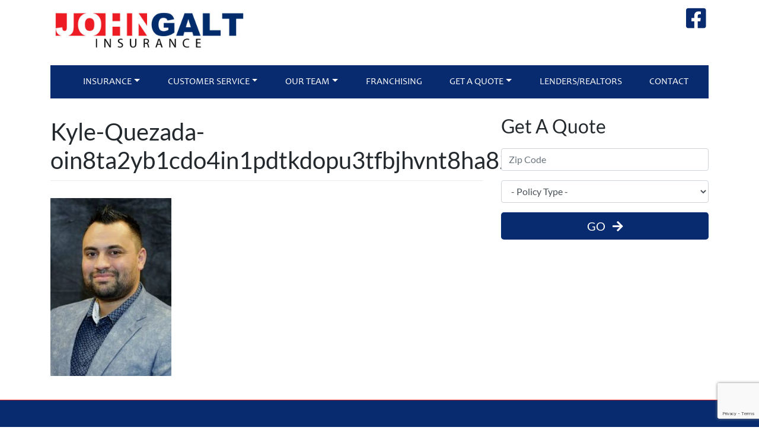

--- FILE ---
content_type: text/html; charset=UTF-8
request_url: https://johngaltinsurance.com/kyle-quezada-oin8ta2yb1cdo4in1pdtkdopu3tfbjhvnt8ha82748/
body_size: 10746
content:
<!DOCTYPE html>
<html dir="ltr" lang="en-US" prefix="og: https://ogp.me/ns#">
<head>
    <meta charset="UTF-8">
    <meta name="viewport" content="width=device-width, initial-scale=1">
    <meta http-equiv="X-UA-Compatible" content="IE=edge">
    <link rel="profile" href="https://gmpg.org/xfn/11">
<title>Kyle-Quezada-oin8ta2yb1cdo4in1pdtkdopu3tfbjhvnt8ha82748 | John Galt Insurance</title>

		<!-- All in One SEO 4.9.2 - aioseo.com -->
	<meta name="robots" content="noindex, max-image-preview:large" />
	<meta name="author" content="wmadmin"/>
	<link rel="canonical" href="https://johngaltinsurance.com/kyle-quezada-oin8ta2yb1cdo4in1pdtkdopu3tfbjhvnt8ha82748/" />
	<meta name="generator" content="All in One SEO (AIOSEO) 4.9.2" />
		<meta property="og:locale" content="en_US" />
		<meta property="og:site_name" content="John Galt Insurance |" />
		<meta property="og:type" content="article" />
		<meta property="og:title" content="Kyle-Quezada-oin8ta2yb1cdo4in1pdtkdopu3tfbjhvnt8ha82748 | John Galt Insurance" />
		<meta property="og:url" content="https://johngaltinsurance.com/kyle-quezada-oin8ta2yb1cdo4in1pdtkdopu3tfbjhvnt8ha82748/" />
		<meta property="article:published_time" content="2023-02-27T19:25:04+00:00" />
		<meta property="article:modified_time" content="2023-02-27T19:25:04+00:00" />
		<meta name="twitter:card" content="summary" />
		<meta name="twitter:title" content="Kyle-Quezada-oin8ta2yb1cdo4in1pdtkdopu3tfbjhvnt8ha82748 | John Galt Insurance" />
		<script type="application/ld+json" class="aioseo-schema">
			{"@context":"https:\/\/schema.org","@graph":[{"@type":"BreadcrumbList","@id":"https:\/\/johngaltinsurance.com\/kyle-quezada-oin8ta2yb1cdo4in1pdtkdopu3tfbjhvnt8ha82748\/#breadcrumblist","itemListElement":[{"@type":"ListItem","@id":"https:\/\/johngaltinsurance.com#listItem","position":1,"name":"Home","item":"https:\/\/johngaltinsurance.com","nextItem":{"@type":"ListItem","@id":"https:\/\/johngaltinsurance.com\/kyle-quezada-oin8ta2yb1cdo4in1pdtkdopu3tfbjhvnt8ha82748\/#listItem","name":"Kyle-Quezada-oin8ta2yb1cdo4in1pdtkdopu3tfbjhvnt8ha82748"}},{"@type":"ListItem","@id":"https:\/\/johngaltinsurance.com\/kyle-quezada-oin8ta2yb1cdo4in1pdtkdopu3tfbjhvnt8ha82748\/#listItem","position":2,"name":"Kyle-Quezada-oin8ta2yb1cdo4in1pdtkdopu3tfbjhvnt8ha82748","previousItem":{"@type":"ListItem","@id":"https:\/\/johngaltinsurance.com#listItem","name":"Home"}}]},{"@type":"ItemPage","@id":"https:\/\/johngaltinsurance.com\/kyle-quezada-oin8ta2yb1cdo4in1pdtkdopu3tfbjhvnt8ha82748\/#itempage","url":"https:\/\/johngaltinsurance.com\/kyle-quezada-oin8ta2yb1cdo4in1pdtkdopu3tfbjhvnt8ha82748\/","name":"Kyle-Quezada-oin8ta2yb1cdo4in1pdtkdopu3tfbjhvnt8ha82748 | John Galt Insurance","inLanguage":"en-US","isPartOf":{"@id":"https:\/\/johngaltinsurance.com\/#website"},"breadcrumb":{"@id":"https:\/\/johngaltinsurance.com\/kyle-quezada-oin8ta2yb1cdo4in1pdtkdopu3tfbjhvnt8ha82748\/#breadcrumblist"},"author":{"@id":"https:\/\/johngaltinsurance.com\/author\/wmadmin\/#author"},"creator":{"@id":"https:\/\/johngaltinsurance.com\/author\/wmadmin\/#author"},"datePublished":"2023-02-27T14:25:04-05:00","dateModified":"2023-02-27T14:25:04-05:00"},{"@type":"Organization","@id":"https:\/\/johngaltinsurance.com\/#organization","name":"John Galt Insurance","url":"https:\/\/johngaltinsurance.com\/"},{"@type":"Person","@id":"https:\/\/johngaltinsurance.com\/author\/wmadmin\/#author","url":"https:\/\/johngaltinsurance.com\/author\/wmadmin\/","name":"wmadmin","image":{"@type":"ImageObject","@id":"https:\/\/johngaltinsurance.com\/kyle-quezada-oin8ta2yb1cdo4in1pdtkdopu3tfbjhvnt8ha82748\/#authorImage","url":"https:\/\/secure.gravatar.com\/avatar\/eaab8feb7e263c15b74bc9215c65b1d50676ec894d4e78ed0a9c14c16bc9a744?s=96&d=mm&r=g","width":96,"height":96,"caption":"wmadmin"}},{"@type":"WebSite","@id":"https:\/\/johngaltinsurance.com\/#website","url":"https:\/\/johngaltinsurance.com\/","name":"John Galt Insurance","inLanguage":"en-US","publisher":{"@id":"https:\/\/johngaltinsurance.com\/#organization"}}]}
		</script>
		<!-- All in One SEO -->

<link rel='dns-prefetch' href='//use.fontawesome.com' />
<link rel="alternate" type="application/rss+xml" title="John Galt Insurance &raquo; Feed" href="https://johngaltinsurance.com/feed/" />
<link rel="alternate" type="application/rss+xml" title="John Galt Insurance &raquo; Comments Feed" href="https://johngaltinsurance.com/comments/feed/" />
<link rel="alternate" title="oEmbed (JSON)" type="application/json+oembed" href="https://johngaltinsurance.com/wp-json/oembed/1.0/embed?url=https%3A%2F%2Fjohngaltinsurance.com%2Fkyle-quezada-oin8ta2yb1cdo4in1pdtkdopu3tfbjhvnt8ha82748%2F" />
<link rel="alternate" title="oEmbed (XML)" type="text/xml+oembed" href="https://johngaltinsurance.com/wp-json/oembed/1.0/embed?url=https%3A%2F%2Fjohngaltinsurance.com%2Fkyle-quezada-oin8ta2yb1cdo4in1pdtkdopu3tfbjhvnt8ha82748%2F&#038;format=xml" />
<style id='wp-img-auto-sizes-contain-inline-css' type='text/css'>
img:is([sizes=auto i],[sizes^="auto," i]){contain-intrinsic-size:3000px 1500px}
/*# sourceURL=wp-img-auto-sizes-contain-inline-css */
</style>
<style id='wp-emoji-styles-inline-css' type='text/css'>

	img.wp-smiley, img.emoji {
		display: inline !important;
		border: none !important;
		box-shadow: none !important;
		height: 1em !important;
		width: 1em !important;
		margin: 0 0.07em !important;
		vertical-align: -0.1em !important;
		background: none !important;
		padding: 0 !important;
	}
/*# sourceURL=wp-emoji-styles-inline-css */
</style>
<link rel='stylesheet' id='wp-block-library-css' href='https://johngaltinsurance.com/wp-includes/css/dist/block-library/style.min.css?ver=6.9' type='text/css' media='all' />
<style id='global-styles-inline-css' type='text/css'>
:root{--wp--preset--aspect-ratio--square: 1;--wp--preset--aspect-ratio--4-3: 4/3;--wp--preset--aspect-ratio--3-4: 3/4;--wp--preset--aspect-ratio--3-2: 3/2;--wp--preset--aspect-ratio--2-3: 2/3;--wp--preset--aspect-ratio--16-9: 16/9;--wp--preset--aspect-ratio--9-16: 9/16;--wp--preset--color--black: #000000;--wp--preset--color--cyan-bluish-gray: #abb8c3;--wp--preset--color--white: #ffffff;--wp--preset--color--pale-pink: #f78da7;--wp--preset--color--vivid-red: #cf2e2e;--wp--preset--color--luminous-vivid-orange: #ff6900;--wp--preset--color--luminous-vivid-amber: #fcb900;--wp--preset--color--light-green-cyan: #7bdcb5;--wp--preset--color--vivid-green-cyan: #00d084;--wp--preset--color--pale-cyan-blue: #8ed1fc;--wp--preset--color--vivid-cyan-blue: #0693e3;--wp--preset--color--vivid-purple: #9b51e0;--wp--preset--gradient--vivid-cyan-blue-to-vivid-purple: linear-gradient(135deg,rgb(6,147,227) 0%,rgb(155,81,224) 100%);--wp--preset--gradient--light-green-cyan-to-vivid-green-cyan: linear-gradient(135deg,rgb(122,220,180) 0%,rgb(0,208,130) 100%);--wp--preset--gradient--luminous-vivid-amber-to-luminous-vivid-orange: linear-gradient(135deg,rgb(252,185,0) 0%,rgb(255,105,0) 100%);--wp--preset--gradient--luminous-vivid-orange-to-vivid-red: linear-gradient(135deg,rgb(255,105,0) 0%,rgb(207,46,46) 100%);--wp--preset--gradient--very-light-gray-to-cyan-bluish-gray: linear-gradient(135deg,rgb(238,238,238) 0%,rgb(169,184,195) 100%);--wp--preset--gradient--cool-to-warm-spectrum: linear-gradient(135deg,rgb(74,234,220) 0%,rgb(151,120,209) 20%,rgb(207,42,186) 40%,rgb(238,44,130) 60%,rgb(251,105,98) 80%,rgb(254,248,76) 100%);--wp--preset--gradient--blush-light-purple: linear-gradient(135deg,rgb(255,206,236) 0%,rgb(152,150,240) 100%);--wp--preset--gradient--blush-bordeaux: linear-gradient(135deg,rgb(254,205,165) 0%,rgb(254,45,45) 50%,rgb(107,0,62) 100%);--wp--preset--gradient--luminous-dusk: linear-gradient(135deg,rgb(255,203,112) 0%,rgb(199,81,192) 50%,rgb(65,88,208) 100%);--wp--preset--gradient--pale-ocean: linear-gradient(135deg,rgb(255,245,203) 0%,rgb(182,227,212) 50%,rgb(51,167,181) 100%);--wp--preset--gradient--electric-grass: linear-gradient(135deg,rgb(202,248,128) 0%,rgb(113,206,126) 100%);--wp--preset--gradient--midnight: linear-gradient(135deg,rgb(2,3,129) 0%,rgb(40,116,252) 100%);--wp--preset--font-size--small: 13px;--wp--preset--font-size--medium: 20px;--wp--preset--font-size--large: 36px;--wp--preset--font-size--x-large: 42px;--wp--preset--spacing--20: 0.44rem;--wp--preset--spacing--30: 0.67rem;--wp--preset--spacing--40: 1rem;--wp--preset--spacing--50: 1.5rem;--wp--preset--spacing--60: 2.25rem;--wp--preset--spacing--70: 3.38rem;--wp--preset--spacing--80: 5.06rem;--wp--preset--shadow--natural: 6px 6px 9px rgba(0, 0, 0, 0.2);--wp--preset--shadow--deep: 12px 12px 50px rgba(0, 0, 0, 0.4);--wp--preset--shadow--sharp: 6px 6px 0px rgba(0, 0, 0, 0.2);--wp--preset--shadow--outlined: 6px 6px 0px -3px rgb(255, 255, 255), 6px 6px rgb(0, 0, 0);--wp--preset--shadow--crisp: 6px 6px 0px rgb(0, 0, 0);}:where(.is-layout-flex){gap: 0.5em;}:where(.is-layout-grid){gap: 0.5em;}body .is-layout-flex{display: flex;}.is-layout-flex{flex-wrap: wrap;align-items: center;}.is-layout-flex > :is(*, div){margin: 0;}body .is-layout-grid{display: grid;}.is-layout-grid > :is(*, div){margin: 0;}:where(.wp-block-columns.is-layout-flex){gap: 2em;}:where(.wp-block-columns.is-layout-grid){gap: 2em;}:where(.wp-block-post-template.is-layout-flex){gap: 1.25em;}:where(.wp-block-post-template.is-layout-grid){gap: 1.25em;}.has-black-color{color: var(--wp--preset--color--black) !important;}.has-cyan-bluish-gray-color{color: var(--wp--preset--color--cyan-bluish-gray) !important;}.has-white-color{color: var(--wp--preset--color--white) !important;}.has-pale-pink-color{color: var(--wp--preset--color--pale-pink) !important;}.has-vivid-red-color{color: var(--wp--preset--color--vivid-red) !important;}.has-luminous-vivid-orange-color{color: var(--wp--preset--color--luminous-vivid-orange) !important;}.has-luminous-vivid-amber-color{color: var(--wp--preset--color--luminous-vivid-amber) !important;}.has-light-green-cyan-color{color: var(--wp--preset--color--light-green-cyan) !important;}.has-vivid-green-cyan-color{color: var(--wp--preset--color--vivid-green-cyan) !important;}.has-pale-cyan-blue-color{color: var(--wp--preset--color--pale-cyan-blue) !important;}.has-vivid-cyan-blue-color{color: var(--wp--preset--color--vivid-cyan-blue) !important;}.has-vivid-purple-color{color: var(--wp--preset--color--vivid-purple) !important;}.has-black-background-color{background-color: var(--wp--preset--color--black) !important;}.has-cyan-bluish-gray-background-color{background-color: var(--wp--preset--color--cyan-bluish-gray) !important;}.has-white-background-color{background-color: var(--wp--preset--color--white) !important;}.has-pale-pink-background-color{background-color: var(--wp--preset--color--pale-pink) !important;}.has-vivid-red-background-color{background-color: var(--wp--preset--color--vivid-red) !important;}.has-luminous-vivid-orange-background-color{background-color: var(--wp--preset--color--luminous-vivid-orange) !important;}.has-luminous-vivid-amber-background-color{background-color: var(--wp--preset--color--luminous-vivid-amber) !important;}.has-light-green-cyan-background-color{background-color: var(--wp--preset--color--light-green-cyan) !important;}.has-vivid-green-cyan-background-color{background-color: var(--wp--preset--color--vivid-green-cyan) !important;}.has-pale-cyan-blue-background-color{background-color: var(--wp--preset--color--pale-cyan-blue) !important;}.has-vivid-cyan-blue-background-color{background-color: var(--wp--preset--color--vivid-cyan-blue) !important;}.has-vivid-purple-background-color{background-color: var(--wp--preset--color--vivid-purple) !important;}.has-black-border-color{border-color: var(--wp--preset--color--black) !important;}.has-cyan-bluish-gray-border-color{border-color: var(--wp--preset--color--cyan-bluish-gray) !important;}.has-white-border-color{border-color: var(--wp--preset--color--white) !important;}.has-pale-pink-border-color{border-color: var(--wp--preset--color--pale-pink) !important;}.has-vivid-red-border-color{border-color: var(--wp--preset--color--vivid-red) !important;}.has-luminous-vivid-orange-border-color{border-color: var(--wp--preset--color--luminous-vivid-orange) !important;}.has-luminous-vivid-amber-border-color{border-color: var(--wp--preset--color--luminous-vivid-amber) !important;}.has-light-green-cyan-border-color{border-color: var(--wp--preset--color--light-green-cyan) !important;}.has-vivid-green-cyan-border-color{border-color: var(--wp--preset--color--vivid-green-cyan) !important;}.has-pale-cyan-blue-border-color{border-color: var(--wp--preset--color--pale-cyan-blue) !important;}.has-vivid-cyan-blue-border-color{border-color: var(--wp--preset--color--vivid-cyan-blue) !important;}.has-vivid-purple-border-color{border-color: var(--wp--preset--color--vivid-purple) !important;}.has-vivid-cyan-blue-to-vivid-purple-gradient-background{background: var(--wp--preset--gradient--vivid-cyan-blue-to-vivid-purple) !important;}.has-light-green-cyan-to-vivid-green-cyan-gradient-background{background: var(--wp--preset--gradient--light-green-cyan-to-vivid-green-cyan) !important;}.has-luminous-vivid-amber-to-luminous-vivid-orange-gradient-background{background: var(--wp--preset--gradient--luminous-vivid-amber-to-luminous-vivid-orange) !important;}.has-luminous-vivid-orange-to-vivid-red-gradient-background{background: var(--wp--preset--gradient--luminous-vivid-orange-to-vivid-red) !important;}.has-very-light-gray-to-cyan-bluish-gray-gradient-background{background: var(--wp--preset--gradient--very-light-gray-to-cyan-bluish-gray) !important;}.has-cool-to-warm-spectrum-gradient-background{background: var(--wp--preset--gradient--cool-to-warm-spectrum) !important;}.has-blush-light-purple-gradient-background{background: var(--wp--preset--gradient--blush-light-purple) !important;}.has-blush-bordeaux-gradient-background{background: var(--wp--preset--gradient--blush-bordeaux) !important;}.has-luminous-dusk-gradient-background{background: var(--wp--preset--gradient--luminous-dusk) !important;}.has-pale-ocean-gradient-background{background: var(--wp--preset--gradient--pale-ocean) !important;}.has-electric-grass-gradient-background{background: var(--wp--preset--gradient--electric-grass) !important;}.has-midnight-gradient-background{background: var(--wp--preset--gradient--midnight) !important;}.has-small-font-size{font-size: var(--wp--preset--font-size--small) !important;}.has-medium-font-size{font-size: var(--wp--preset--font-size--medium) !important;}.has-large-font-size{font-size: var(--wp--preset--font-size--large) !important;}.has-x-large-font-size{font-size: var(--wp--preset--font-size--x-large) !important;}
/*# sourceURL=global-styles-inline-css */
</style>

<style id='classic-theme-styles-inline-css' type='text/css'>
/*! This file is auto-generated */
.wp-block-button__link{color:#fff;background-color:#32373c;border-radius:9999px;box-shadow:none;text-decoration:none;padding:calc(.667em + 2px) calc(1.333em + 2px);font-size:1.125em}.wp-block-file__button{background:#32373c;color:#fff;text-decoration:none}
/*# sourceURL=/wp-includes/css/classic-themes.min.css */
</style>
<style id='font-awesome-svg-styles-default-inline-css' type='text/css'>
.svg-inline--fa {
  display: inline-block;
  height: 1em;
  overflow: visible;
  vertical-align: -.125em;
}
/*# sourceURL=font-awesome-svg-styles-default-inline-css */
</style>
<link rel='stylesheet' id='font-awesome-svg-styles-css' href='https://johngaltinsurance.com/wp-content/uploads/font-awesome/v5.11.2/css/svg-with-js.css' type='text/css' media='all' />
<style id='font-awesome-svg-styles-inline-css' type='text/css'>
   .wp-block-font-awesome-icon svg::before,
   .wp-rich-text-font-awesome-icon svg::before {content: unset;}
/*# sourceURL=font-awesome-svg-styles-inline-css */
</style>
<link rel='stylesheet' id='contact-form-7-css' href='https://johngaltinsurance.com/wp-content/plugins/contact-form-7/includes/css/styles.css?ver=6.1.4' type='text/css' media='all' />
<link rel='stylesheet' id='parent-style-css' href='https://johngaltinsurance.com/wp-content/themes/wp-bootstrap-starter/style.css?ver=6.9' type='text/css' media='all' />
<link rel='stylesheet' id='child-style-css' href='https://johngaltinsurance.com/wp-content/themes/wp-bootsrap-starter-child/style.css?ver=1.0.0' type='text/css' media='all' />
<link rel='stylesheet' id='wp-bootstrap-starter-bootstrap-css-css' href='https://johngaltinsurance.com/wp-content/themes/wp-bootstrap-starter/inc/assets/css/bootstrap.min.css?ver=6.9' type='text/css' media='all' />
<link rel='stylesheet' id='wp-bootstrap-starter-fontawesome-cdn-css' href='https://johngaltinsurance.com/wp-content/themes/wp-bootstrap-starter/inc/assets/css/fontawesome.min.css?ver=6.9' type='text/css' media='all' />
<link rel='stylesheet' id='wp-bootstrap-starter-style-css' href='https://johngaltinsurance.com/wp-content/themes/wp-bootsrap-starter-child/style.css?ver=6.9' type='text/css' media='all' />
<link rel='stylesheet' id='font-awesome-official-css' href='https://use.fontawesome.com/releases/v5.11.2/css/all.css' type='text/css' media='all' integrity="sha384-KA6wR/X5RY4zFAHpv/CnoG2UW1uogYfdnP67Uv7eULvTveboZJg0qUpmJZb5VqzN" crossorigin="anonymous" />
<link rel='stylesheet' id='font-awesome-official-v4shim-css' href='https://use.fontawesome.com/releases/v5.11.2/css/v4-shims.css' type='text/css' media='all' integrity="sha384-/EdpJd7d6gGFiQ/vhh7iOjiZdf4+6K4al/XrX6FxxZwDSrAdWxAynr4p/EA/vyPQ" crossorigin="anonymous" />
<style id='font-awesome-official-v4shim-inline-css' type='text/css'>
@font-face {
font-family: "FontAwesome";
font-display: block;
src: url("https://use.fontawesome.com/releases/v5.11.2/webfonts/fa-brands-400.eot"),
		url("https://use.fontawesome.com/releases/v5.11.2/webfonts/fa-brands-400.eot?#iefix") format("embedded-opentype"),
		url("https://use.fontawesome.com/releases/v5.11.2/webfonts/fa-brands-400.woff2") format("woff2"),
		url("https://use.fontawesome.com/releases/v5.11.2/webfonts/fa-brands-400.woff") format("woff"),
		url("https://use.fontawesome.com/releases/v5.11.2/webfonts/fa-brands-400.ttf") format("truetype"),
		url("https://use.fontawesome.com/releases/v5.11.2/webfonts/fa-brands-400.svg#fontawesome") format("svg");
}

@font-face {
font-family: "FontAwesome";
font-display: block;
src: url("https://use.fontawesome.com/releases/v5.11.2/webfonts/fa-solid-900.eot"),
		url("https://use.fontawesome.com/releases/v5.11.2/webfonts/fa-solid-900.eot?#iefix") format("embedded-opentype"),
		url("https://use.fontawesome.com/releases/v5.11.2/webfonts/fa-solid-900.woff2") format("woff2"),
		url("https://use.fontawesome.com/releases/v5.11.2/webfonts/fa-solid-900.woff") format("woff"),
		url("https://use.fontawesome.com/releases/v5.11.2/webfonts/fa-solid-900.ttf") format("truetype"),
		url("https://use.fontawesome.com/releases/v5.11.2/webfonts/fa-solid-900.svg#fontawesome") format("svg");
}

@font-face {
font-family: "FontAwesome";
font-display: block;
src: url("https://use.fontawesome.com/releases/v5.11.2/webfonts/fa-regular-400.eot"),
		url("https://use.fontawesome.com/releases/v5.11.2/webfonts/fa-regular-400.eot?#iefix") format("embedded-opentype"),
		url("https://use.fontawesome.com/releases/v5.11.2/webfonts/fa-regular-400.woff2") format("woff2"),
		url("https://use.fontawesome.com/releases/v5.11.2/webfonts/fa-regular-400.woff") format("woff"),
		url("https://use.fontawesome.com/releases/v5.11.2/webfonts/fa-regular-400.ttf") format("truetype"),
		url("https://use.fontawesome.com/releases/v5.11.2/webfonts/fa-regular-400.svg#fontawesome") format("svg");
unicode-range: U+F004-F005,U+F007,U+F017,U+F022,U+F024,U+F02E,U+F03E,U+F044,U+F057-F059,U+F06E,U+F070,U+F075,U+F07B-F07C,U+F080,U+F086,U+F089,U+F094,U+F09D,U+F0A0,U+F0A4-F0A7,U+F0C5,U+F0C7-F0C8,U+F0E0,U+F0EB,U+F0F3,U+F0F8,U+F0FE,U+F111,U+F118-F11A,U+F11C,U+F133,U+F144,U+F146,U+F14A,U+F14D-F14E,U+F150-F152,U+F15B-F15C,U+F164-F165,U+F185-F186,U+F191-F192,U+F1AD,U+F1C1-F1C9,U+F1CD,U+F1D8,U+F1E3,U+F1EA,U+F1F6,U+F1F9,U+F20A,U+F247-F249,U+F24D,U+F254-F25B,U+F25D,U+F267,U+F271-F274,U+F279,U+F28B,U+F28D,U+F2B5-F2B6,U+F2B9,U+F2BB,U+F2BD,U+F2C1-F2C2,U+F2D0,U+F2D2,U+F2DC,U+F2ED,U+F328,U+F358-F35B,U+F3A5,U+F3D1,U+F410,U+F4AD;
}
/*# sourceURL=font-awesome-official-v4shim-inline-css */
</style>
<script type="text/javascript" src="https://johngaltinsurance.com/wp-includes/js/jquery/jquery.min.js?ver=3.7.1" id="jquery-core-js"></script>
<script type="text/javascript" src="https://johngaltinsurance.com/wp-includes/js/jquery/jquery-migrate.min.js?ver=3.4.1" id="jquery-migrate-js"></script>
<link rel="https://api.w.org/" href="https://johngaltinsurance.com/wp-json/" /><link rel="alternate" title="JSON" type="application/json" href="https://johngaltinsurance.com/wp-json/wp/v2/media/1405" /><link rel="EditURI" type="application/rsd+xml" title="RSD" href="https://johngaltinsurance.com/xmlrpc.php?rsd" />
<meta name="generator" content="WordPress 6.9" />
<link rel='shortlink' href='https://johngaltinsurance.com/?p=1405' />
<!-- Google Tag Manager -->
<script>(function(w,d,s,l,i){w[l]=w[l]||[];w[l].push({'gtm.start':
new Date().getTime(),event:'gtm.js'});var f=d.getElementsByTagName(s)[0],
j=d.createElement(s),dl=l!='dataLayer'?'&l='+l:'';j.async=true;j.src=
'https://www.googletagmanager.com/gtm.js?id='+i+dl;f.parentNode.insertBefore(j,f);
})(window,document,'script','dataLayer','GTM-PT8HCJG');</script>
<!-- End Google Tag Manager -->

<script type="application/ld+json">
{
  "@context": "https://schema.org",
  "@type": "LocalBusiness",
  "name": "John Galt Insurance",
  "image": "https://johngaltinsurance.com/wp-content/uploads/2019/09/john-galt-logo.jpg",
  "@id": "",
  "url": "https://johngaltinsurance.com/",
  "telephone": "(954) 440-2870",
  "priceRange": "$",
  "address": {
    "@type": "PostalAddress",
    "streetAddress": "3303 W Commercial Blvd #200",
    "addressLocality": "Fort Lauderdale",
    "addressRegion": "FL",
    "postalCode": "Fort Lauderdale",
    "addressCountry": "US"
  },
  "geo": {
    "@type": "GeoCoordinates",
    "latitude": 26.18715,
    "longitude": -80.1917394
  } ,
  "sameAs": [
    "https://twitter.com/johngaltins",
    "https://www.facebook.com/JohnGaltInsurance/",
    "https://www.linkedin.com/company-beta/1098191/"
  ] 
}
</script>

<!-- Global site tag (gtag.js) - Google Analytics -->
<script async src="https://www.googletagmanager.com/gtag/js?id=G-S141XFCYGX"></script>
<script>
  window.dataLayer = window.dataLayer || [];
  function gtag(){dataLayer.push(arguments);}
  gtag('js', new Date());

  gtag('config', 'G-S141XFCYGX');
</script>
<script async src="https://www.googletagmanager.com/gtag/js?id=UA-138792816-1" type="text/javascript"></script><script type="text/javascript">window.dataLayer = window.dataLayer || [];function gtag(){dataLayer.push(arguments);}gtag('js', new Date());gtag('config', 'UA-138792816-1');</script><link rel="pingback" href="https://johngaltinsurance.com/xmlrpc.php">    <style type="text/css">
        #page-sub-header { background: #fff; }
    </style>
    <link rel="icon" href="https://johngaltinsurance.com/wp-content/uploads/2020/06/cropped-icon-32x32.png" sizes="32x32" />
<link rel="icon" href="https://johngaltinsurance.com/wp-content/uploads/2020/06/cropped-icon-192x192.png" sizes="192x192" />
<link rel="apple-touch-icon" href="https://johngaltinsurance.com/wp-content/uploads/2020/06/cropped-icon-180x180.png" />
<meta name="msapplication-TileImage" content="https://johngaltinsurance.com/wp-content/uploads/2020/06/cropped-icon-270x270.png" />
		<style type="text/css" id="wp-custom-css">
			  @media only screen and (max-width: 1200px)
.flex-parent {
    flex-flow: row;
    flex-wrap: wrap;
}
.flex-top {
    align-items: flex-start !important;
}
.flex-equal {
    justify-content: space-between;
}

.flex-parent {
    display: flex;
    align-items: center;
}

.life_products .flex-child {
    flex-basis: 33%;
    width: 33%;
    text-align: center;
}
.flex-child {
    display: inline-block;
}

.life_products .flex-child > .img {
    width: 100%;
    height: 250px;
    background-position: center center !important;
    background-size: cover !important;
    background-repeat: no-repeat !important;
}

.life_products .flex-child > .content {
    width: 90%;
    background-color: rgba(255, 255, 255, 0.9);
    margin: -80px auto 0 auto;
}

.life_products .flex-child h2 {
    padding: 15px;
    font-weight: 700;
}

.life_products .flex-child p {
    padding: 0 15px 15px 15px;
}

.agency-col {
	min-height: 180px;
	margin-bottom: 10px;
}

.empty-space {
    height: 45px;
}

label.col-md-3.col-form-label {
    max-width: 100%;
}

img.pp-photo {
    aspect-ratio: 170/255;
    object-fit: cover;
  }

  img.fit-photo {
    aspect-ratio: 250/350;
    object-fit: cover;
  }

.prod-prog h3 {
	font-size: 1.3rem;
	font-weight: 600;
}

img.pp-image {
	aspect-ratio: 2 / 3;
	max-width: 170px;
}

img.fit-image {
	aspect-ratio: 5 / 7;
}

img.agency-image {
	aspect-ratio: 467 / 700;
	object-fit: cover;
}


@media only screen and (max-width: 1200px)
.flex-parent {
    flex-flow: row;
    flex-wrap: wrap;
}
.flex-top {
    align-items: flex-start !important;
}
.flex-equal {
    justify-content: space-between;
}

.flex-parent {
    display: flex;
    align-items: center;
}

.life_products .flex-child {
    flex-basis: 33%;
    width: 33%;
    text-align: center;
}
.flex-child {
    display: inline-block;
}

.life_products .flex-child > .img {
    width: 100%;
    height: 250px;
    background-position: center center !important;
    background-size: cover !important;
    background-repeat: no-repeat !important;
}

.life_products .flex-child > .content {
    width: 90%;
    background-color: rgba(255, 255, 255, 0.9);
    margin: -80px auto 0 auto;
}

.life_products .flex-child h2 {
    padding: 15px;
    font-weight: 700;
}

.life_products .flex-child p {
    padding: 0 15px 15px 15px;
}


/*Carriers Page8*/
.carrier-container {
    display: grid;
    gap: 20px;
}

.zy_carrier-item-default {
    background: #fff;
    border: 1px solid #ddd;
    padding: 20px;
		border-radius: 5px;
}

.zy-inner {
    display: flex;
    flex-direction: column;
    align-items: center;
    text-align: center;
}

.zy-logo-container img {
    max-width: 100%;
    height: auto;
}

.zy-item-title {
    min-height: 52px;
    font-size: 1em;
		font-weight:600;
    margin: 10px 0;
}

.zy-info-item {
	font-size: 0.8em;
    margin: 25px 0;
}

.zy-buttons-container .zy-button {
    display: inline-block;
    padding: 5px 10px;
    background: #082b6f;
    color: #fff;
    text-decoration: none;
    border-radius: 5px;
}

.zy-buttons-container .zy-button:hover {
    background: #003fba;
}

/* Responsive Grid Layout */
@media (min-width: 1200px) {
    .carrier-container {
        grid-template-columns: repeat(3, 1fr);
    }
}

@media (min-width: 768px) and (max-width: 1199px) {
    .carrier-container {
        grid-template-columns: repeat(2, 1fr);
    }
}

@media (max-width: 767px) {
    .carrier-container {
        grid-template-columns: 1fr;
    }
}

.claim-container {
	padding-top: 25px;
}

.claim-container button {
	margin-top: 15px;
}

.claim-container button:hover, a:hover {
	text-decoration: none;
}		</style>
		</head>

<body data-rsssl=1 class="attachment wp-singular attachment-template-default single single-attachment postid-1405 attachmentid-1405 attachment-jpeg wp-theme-wp-bootstrap-starter wp-child-theme-wp-bootsrap-starter-child">


<div id="page" class="site">
	<a class="skip-link screen-reader-text" href="#content">Skip to content</a>

<header class="" role="banner">
<div class="container">
<div class="row">
	<div class="col-md-4 align-self-center py-2">
  
          <div class="navbar-brand ">
                                <a href="https://johngaltinsurance.com/">
                      <img src="https://johngaltinsurance.com/wp-content/uploads/2019/09/john-galt-logo.jpg" alt="John Galt Insurance">
                  </a>
              
          </div><!-- /navbar-brand -->
          
  </div><!-- /col -->
  
  <div class="col-md-8 py-2">
  	<div class="text-right py-1">
      <a href="https://www.facebook.com/JohnGaltInsurance/" target="_blank" class="text-blue"><i class="fa-2x fa fa-facebook-square"></i><span class="sr-only">Facebook</span></a>&nbsp;
      <!--<a href="#" class="text-blue"><i class="fa-2x fa fa-twitter-square"></i><span class="sr-only">Twitter</span></a>&nbsp;
      <a href="#" class="text-blue"><i class="fa-2x fa fa-linkedin-square"></i><span class="sr-only">Linkedin</span></a>-->
    </div>

  </div><!-- /col -->
  
  <div class="col-md-12 py-2">	
   <nav class="navbar navbar-light navbar-expand-lg  bg-blue">
        <div class="navbar-brand ">
    
        </div>
        <button class="navbar-toggler shiftnav-toggle shiftnav-toggle-button" type="button" data-toggle="collapse" data-target="#main-nav" data-shiftnav-target="shiftnav-main" aria-controls="" aria-expanded="false" aria-label="Toggle navigation">
            <span class="navbar-toggler-icon"></span>
        </button>
    
    
        <div id="main-nav" class="collapse navbar-collapse justify-content-center"><ul id="menu-mainmenu" class="navbar-nav"><li itemscope="itemscope" itemtype="https://www.schema.org/SiteNavigationElement" id="menu-item-76" class="menu-item menu-item-type-custom menu-item-object-custom menu-item-has-children dropdown menu-item-76 nav-item"><a title="Insurance" href="#" data-toggle="dropdown" aria-haspopup="true" aria-expanded="false" class="dropdown-toggle nav-link" id="menu-item-dropdown-76">Insurance</a>
<ul class="dropdown-menu" aria-labelledby="menu-item-dropdown-76" role="menu">
	<li itemscope="itemscope" itemtype="https://www.schema.org/SiteNavigationElement" id="menu-item-287" class="menu-item menu-item-type-custom menu-item-object-custom menu-item-287 nav-item"><a title="Commercial" target="_blank" href="http://john-galt.com/" class="dropdown-item">Commercial</a></li>
	<li itemscope="itemscope" itemtype="https://www.schema.org/SiteNavigationElement" id="menu-item-74" class="menu-item menu-item-type-post_type menu-item-object-page menu-item-74 nav-item"><a title="Homeowners Insurance" href="https://johngaltinsurance.com/insurance/home-insurance/" class="dropdown-item">Homeowners Insurance</a></li>
	<li itemscope="itemscope" itemtype="https://www.schema.org/SiteNavigationElement" id="menu-item-98" class="menu-item menu-item-type-post_type menu-item-object-page menu-item-98 nav-item"><a title="Flood Insurance" href="https://johngaltinsurance.com/insurance/flood-insurance/" class="dropdown-item">Flood Insurance</a></li>
	<li itemscope="itemscope" itemtype="https://www.schema.org/SiteNavigationElement" id="menu-item-72" class="menu-item menu-item-type-post_type menu-item-object-page menu-item-72 nav-item"><a title="Auto Insurance" href="https://johngaltinsurance.com/insurance/auto-insurance/" class="dropdown-item">Auto Insurance</a></li>
	<li itemscope="itemscope" itemtype="https://www.schema.org/SiteNavigationElement" id="menu-item-75" class="menu-item menu-item-type-post_type menu-item-object-page menu-item-75 nav-item"><a title="Umbrella Insurance" href="https://johngaltinsurance.com/insurance/umbrella-insurance/" class="dropdown-item">Umbrella Insurance</a></li>
	<li itemscope="itemscope" itemtype="https://www.schema.org/SiteNavigationElement" id="menu-item-155" class="menu-item menu-item-type-post_type menu-item-object-page menu-item-155 nav-item"><a title="Personal Property" href="https://johngaltinsurance.com/insurance/personal-property/" class="dropdown-item">Personal Property</a></li>
	<li itemscope="itemscope" itemtype="https://www.schema.org/SiteNavigationElement" id="menu-item-769" class="menu-item menu-item-type-post_type menu-item-object-page menu-item-769 nav-item"><a title="Life Insurance" href="https://johngaltinsurance.com/insurance/life-insurance/" class="dropdown-item">Life Insurance</a></li>
	<li itemscope="itemscope" itemtype="https://www.schema.org/SiteNavigationElement" id="menu-item-73" class="menu-item menu-item-type-post_type menu-item-object-page menu-item-73 nav-item"><a title="Carriers" href="https://johngaltinsurance.com/insurance/carriers/" class="dropdown-item">Carriers</a></li>
</ul>
</li>
<li itemscope="itemscope" itemtype="https://www.schema.org/SiteNavigationElement" id="menu-item-77" class="menu-item menu-item-type-custom menu-item-object-custom menu-item-has-children dropdown menu-item-77 nav-item"><a title="Customer Service" href="#" data-toggle="dropdown" aria-haspopup="true" aria-expanded="false" class="dropdown-toggle nav-link" id="menu-item-dropdown-77">Customer Service</a>
<ul class="dropdown-menu" aria-labelledby="menu-item-dropdown-77" role="menu">
	<li itemscope="itemscope" itemtype="https://www.schema.org/SiteNavigationElement" id="menu-item-28" class="menu-item menu-item-type-post_type menu-item-object-page menu-item-28 nav-item"><a title="Why Us" href="https://johngaltinsurance.com/why-us/" class="dropdown-item">Why Us</a></li>
	<li itemscope="itemscope" itemtype="https://www.schema.org/SiteNavigationElement" id="menu-item-141" class="menu-item menu-item-type-post_type menu-item-object-page menu-item-141 nav-item"><a title="What We Do" href="https://johngaltinsurance.com/customer-service/what-we-do/" class="dropdown-item">What We Do</a></li>
	<li itemscope="itemscope" itemtype="https://www.schema.org/SiteNavigationElement" id="menu-item-78" class="menu-item menu-item-type-post_type menu-item-object-page menu-item-78 nav-item"><a title="Have A Claim" href="https://johngaltinsurance.com/customer-service/have-a-claim/" class="dropdown-item">Have A Claim</a></li>
</ul>
</li>
<li itemscope="itemscope" itemtype="https://www.schema.org/SiteNavigationElement" id="menu-item-347" class="menu-item menu-item-type-post_type menu-item-object-page menu-item-has-children dropdown menu-item-347 nav-item"><a title="Our Team" href="#" data-toggle="dropdown" aria-haspopup="true" aria-expanded="false" class="dropdown-toggle nav-link" id="menu-item-dropdown-347">Our Team</a>
<ul class="dropdown-menu" aria-labelledby="menu-item-dropdown-347" role="menu">
	<li itemscope="itemscope" itemtype="https://www.schema.org/SiteNavigationElement" id="menu-item-350" class="menu-item menu-item-type-post_type menu-item-object-page menu-item-350 nav-item"><a title="Leadership Team" href="https://johngaltinsurance.com/meet-the-team/leadership-team/" class="dropdown-item">Leadership Team</a></li>
	<li itemscope="itemscope" itemtype="https://www.schema.org/SiteNavigationElement" id="menu-item-348" class="menu-item menu-item-type-post_type menu-item-object-page menu-item-348 nav-item"><a title="Agency Owners/FIT" href="https://johngaltinsurance.com/meet-the-team/agency-owners-fit/" class="dropdown-item">Agency Owners/FIT</a></li>
</ul>
</li>
<li itemscope="itemscope" itemtype="https://www.schema.org/SiteNavigationElement" id="menu-item-281" class="menu-item menu-item-type-custom menu-item-object-custom menu-item-281 nav-item"><a title="Franchising" target="_blank" href="http://www.johngaltinsurancefranchising.com" class="nav-link">Franchising</a></li>
<li itemscope="itemscope" itemtype="https://www.schema.org/SiteNavigationElement" id="menu-item-30" class="menu-item menu-item-type-post_type menu-item-object-page menu-item-has-children dropdown menu-item-30 nav-item"><a title="Get A Quote" href="#" data-toggle="dropdown" aria-haspopup="true" aria-expanded="false" class="dropdown-toggle nav-link" id="menu-item-dropdown-30">Get A Quote</a>
<ul class="dropdown-menu" aria-labelledby="menu-item-dropdown-30" role="menu">
	<li itemscope="itemscope" itemtype="https://www.schema.org/SiteNavigationElement" id="menu-item-79" class="menu-item menu-item-type-post_type menu-item-object-page menu-item-79 nav-item"><a title="Auto Insurance" href="https://johngaltinsurance.com/get-a-quote/auto-insurance-quote/" class="dropdown-item">Auto Insurance</a></li>
	<li itemscope="itemscope" itemtype="https://www.schema.org/SiteNavigationElement" id="menu-item-80" class="menu-item menu-item-type-post_type menu-item-object-page menu-item-80 nav-item"><a title="Homeowners Insurance" href="https://johngaltinsurance.com/get-a-quote/homeowners-insurance-quote/" class="dropdown-item">Homeowners Insurance</a></li>
	<li itemscope="itemscope" itemtype="https://www.schema.org/SiteNavigationElement" id="menu-item-156" class="menu-item menu-item-type-post_type menu-item-object-page menu-item-156 nav-item"><a title="Condo Insurance" href="https://johngaltinsurance.com/get-a-quote/condo-insurance-quote/" class="dropdown-item">Condo Insurance</a></li>
	<li itemscope="itemscope" itemtype="https://www.schema.org/SiteNavigationElement" id="menu-item-81" class="menu-item menu-item-type-post_type menu-item-object-page menu-item-81 nav-item"><a title="Umbrella Insurance" href="https://johngaltinsurance.com/get-a-quote/umbrella-insurance-quote/" class="dropdown-item">Umbrella Insurance</a></li>
	<li itemscope="itemscope" itemtype="https://www.schema.org/SiteNavigationElement" id="menu-item-770" class="menu-item menu-item-type-post_type menu-item-object-page menu-item-770 nav-item"><a title="Life Insurance" href="https://johngaltinsurance.com/insurance/life-insurance/" class="dropdown-item">Life Insurance</a></li>
	<li itemscope="itemscope" itemtype="https://www.schema.org/SiteNavigationElement" id="menu-item-839" class="menu-item menu-item-type-post_type menu-item-object-page menu-item-839 nav-item"><a title="Flood Insurance" href="https://johngaltinsurance.com/get-a-quote/flood-insurance-quote/" class="dropdown-item">Flood Insurance</a></li>
</ul>
</li>
<li itemscope="itemscope" itemtype="https://www.schema.org/SiteNavigationElement" id="menu-item-294" class="menu-item menu-item-type-post_type menu-item-object-page menu-item-294 nav-item"><a title="Lenders/Realtors" href="https://johngaltinsurance.com/lenders/" class="nav-link">Lenders/Realtors</a></li>
<li itemscope="itemscope" itemtype="https://www.schema.org/SiteNavigationElement" id="menu-item-31" class="menu-item menu-item-type-post_type menu-item-object-page menu-item-31 nav-item"><a title="Contact" href="https://johngaltinsurance.com/contact/" class="nav-link">Contact</a></li>
</ul></div>        
    </nav>	
  </div><!-- /col -->  
	
</div><!-- /row -->
</div><!-- /container -->
</header><!-- /header -->







<div class="site-content bg-white" role="main">

<section class="py-2">
<div class="container">

<div class="row">

	<div id="primary" class="content-area col-sm-12 col-lg-8 bg-white py-3">
		<main id="main" class="site-main" role="main">

		
<article id="post-1405" class="post-1405 attachment type-attachment status-inherit hentry">
	<div class="post-thumbnail">
			</div>
	<header class="entry-header">
		<h1 class="entry-title">Kyle-Quezada-oin8ta2yb1cdo4in1pdtkdopu3tfbjhvnt8ha82748</h1>	</header><!-- .entry-header -->
	<div class="entry-content">
		<p class="attachment"><a href='https://johngaltinsurance.com/wp-content/uploads/2023/02/Kyle-Quezada-oin8ta2yb1cdo4in1pdtkdopu3tfbjhvnt8ha82748.jpg'><img fetchpriority="high" decoding="async" width="204" height="300" src="https://johngaltinsurance.com/wp-content/uploads/2023/02/Kyle-Quezada-oin8ta2yb1cdo4in1pdtkdopu3tfbjhvnt8ha82748-204x300.jpg" class="attachment-medium size-medium" alt="" srcset="https://johngaltinsurance.com/wp-content/uploads/2023/02/Kyle-Quezada-oin8ta2yb1cdo4in1pdtkdopu3tfbjhvnt8ha82748-204x300.jpg 204w, https://johngaltinsurance.com/wp-content/uploads/2023/02/Kyle-Quezada-oin8ta2yb1cdo4in1pdtkdopu3tfbjhvnt8ha82748.jpg 340w" sizes="(max-width: 204px) 100vw, 204px" /></a></p>
	</div><!-- .entry-content -->

	<footer class="entry-footer">
			</footer><!-- .entry-footer -->
</article><!-- #post-## -->

		</main><!-- #main -->
	</div><!-- #primary -->


<aside id="secondary" class="widget-area col-sm-12 col-lg-4  text-white py-1" role="complementary">
	<div class="sticky-top py-2">
	
		
<h2>Get A Quote</h2>        
<form method="get" name="topform1" id="topform1" onsubmit="OnSubmitTopForm();">

<div class="form-group">
  <label for="Zip" class="sr-only">Zip Code</label>
  <input type="text" name="Zip" class="form-control" id="Zip" placeholder="Zip Code" required>
</div><!-- /.form-group -->

<div class="form-group">
  <label for="policy" class="sr-only">Policy Type</label>
    <select name="policy" id="policy1" class="form-control" required>
      <option value="">- Policy Type -</option>
      <option value="Auto">Auto</option>
      <option value="Home">Home</option>
      <option value="Flood">Flood</option>
      <option value="Umbrella">Umbrella</option>
		</select>
</div><!-- /.form-group -->


<button type="submit" class="btn btn-blue btn-lg btn-block">GO &nbsp; <span class="fa  fa-arrow-right" aria-hidden="true"></span></button>


</form>
	
		<section id="text-2" class="widget widget_text">			<div class="textwidget"></div>
		</section>	</div>
</aside><!-- #secondary -->
</div><!-- /row -->

</div>
</section>




	</div><!-- #content -->
  

<footer class=" py-5 bg-blue text-white small border border-red border-top border-right-0 border-left-0 border-bottom-0" role="contentinfo">
<div class="container ">
  
  <div class="row">
    <div class="col-md-2 col-sm-3 py-3">
    	<h4 class="text-white">Insurance</h4>
    	<div class="menu-footerinsurance-container"><ul id="menu-footerinsurance" class="menu"><li id="menu-item-59" class="menu-item menu-item-type-post_type menu-item-object-page menu-item-59"><a href="https://johngaltinsurance.com/insurance/home-insurance/">Homeowners Insurance Ft. Lauderdale</a></li>
<li id="menu-item-99" class="menu-item menu-item-type-post_type menu-item-object-page menu-item-99"><a href="https://johngaltinsurance.com/insurance/flood-insurance/">Flood Insurance</a></li>
<li id="menu-item-58" class="menu-item menu-item-type-post_type menu-item-object-page menu-item-58"><a href="https://johngaltinsurance.com/insurance/auto-insurance/">Auto Insurance</a></li>
<li id="menu-item-57" class="menu-item menu-item-type-post_type menu-item-object-page menu-item-57"><a href="https://johngaltinsurance.com/insurance/umbrella-insurance/">Umbrella Insurance</a></li>
<li id="menu-item-161" class="menu-item menu-item-type-post_type menu-item-object-page menu-item-161"><a href="https://johngaltinsurance.com/insurance/personal-property/">Personal Property</a></li>
<li id="menu-item-771" class="menu-item menu-item-type-post_type menu-item-object-page menu-item-771"><a href="https://johngaltinsurance.com/insurance/life-insurance/">Life Insurance</a></li>
<li id="menu-item-56" class="menu-item menu-item-type-post_type menu-item-object-page menu-item-56"><a href="https://johngaltinsurance.com/insurance/carriers/">Carriers</a></li>
</ul></div>    </div><!-- /col -->
    
    <div class="col-md-2 col-sm-3 py-3">
    	<h4 class="text-white">Customer Service</h4>
    	<div class="menu-footerservice-container"><ul id="menu-footerservice" class="menu"><li id="menu-item-53" class="menu-item menu-item-type-post_type menu-item-object-page menu-item-home menu-item-53"><a href="https://johngaltinsurance.com/">Home</a></li>
<li id="menu-item-158" class="menu-item menu-item-type-post_type menu-item-object-page menu-item-158"><a href="https://johngaltinsurance.com/customer-service/what-we-do/">What We Do</a></li>
<li id="menu-item-54" class="menu-item menu-item-type-post_type menu-item-object-page menu-item-54"><a href="https://johngaltinsurance.com/customer-service/have-a-claim/">Have A Claim</a></li>
<li id="menu-item-157" class="menu-item menu-item-type-post_type menu-item-object-page menu-item-157"><a href="https://johngaltinsurance.com/why-us/">Why Us</a></li>
<li id="menu-item-544" class="menu-item menu-item-type-post_type menu-item-object-page menu-item-privacy-policy menu-item-544"><a rel="privacy-policy" href="https://johngaltinsurance.com/privacy-policy/">Privacy Policy</a></li>
<li id="menu-item-55" class="menu-item menu-item-type-post_type menu-item-object-page menu-item-55"><a href="https://johngaltinsurance.com/contact/">Contact</a></li>
</ul></div>    </div><!-- /col -->

    <div class="col-md-2 col-sm-3 py-3">
    	<h4 class="text-white">Franchising</h4>
    	<div class="menu-footerfranchise-container"><ul id="menu-footerfranchise" class="menu"><li id="menu-item-282" class="menu-item menu-item-type-custom menu-item-object-custom menu-item-282"><a target="_blank" href="https://johngaltinsurancefranchising.com">Franchising Info</a></li>
</ul></div>    </div><!-- /col -->

    <div class="col-md-2 col-sm-3 py-3">
    	<h4 class="text-white">Get A Quote</h4>
    	<div class="menu-footerquote-container"><ul id="menu-footerquote" class="menu"><li id="menu-item-68" class="menu-item menu-item-type-post_type menu-item-object-page menu-item-68"><a href="https://johngaltinsurance.com/get-a-quote/auto-insurance-quote/">Auto</a></li>
<li id="menu-item-67" class="menu-item menu-item-type-post_type menu-item-object-page menu-item-67"><a href="https://johngaltinsurance.com/get-a-quote/homeowners-insurance-quote/">Homeowners</a></li>
<li id="menu-item-162" class="menu-item menu-item-type-post_type menu-item-object-page menu-item-162"><a href="https://johngaltinsurance.com/get-a-quote/condo-insurance-quote/">Condo Insurance Quote Fort Lauderdale</a></li>
<li id="menu-item-69" class="menu-item menu-item-type-post_type menu-item-object-page menu-item-69"><a href="https://johngaltinsurance.com/get-a-quote/umbrella-insurance-quote/">Umbrella</a></li>
<li id="menu-item-840" class="menu-item menu-item-type-post_type menu-item-object-page menu-item-840"><a href="https://johngaltinsurance.com/get-a-quote/flood-insurance-quote/">Flood Insurance Quote</a></li>
</ul></div>    </div><!-- /col -->

    <div class="col-md-4 col-sm-12 py-3 text-center text-md-right">
    
        <h4 class="text-white">The John Galt Insurance Agency</h4>
          <address>
            3303 W Commercial Blvd #200<br />
            Fort Lauderdale, FL 33309<br />
            Phone: <a href="tel:+1-954-440-2870">954-440-2870</a><br/>
            Sales Fax: 954-440-2828<br />
			  Customer Service  Fax: 954-440-2859<br />
            

          </address>

    </div><!-- /col -->
    
  </div><!-- /row -->  
  

    
 
  
    
  

</div>
</footer><!-- /footer -->

<div class="bg-dark py-2">
<div class="container">
	<div class="row small text-white">
  	<div class="col-md-6 py-2 text-center text-md-left">
    	&copy;2026 John Galt Insurance. All Rights Reserved.
    </div><!-- /col-md-6 -->
    
  	<div class="col-md-6 py-2 text-center text-md-right">
    	<a href="https://wattmedia.com/" target="_blank" class="text-reset">Website Design By Watt Media</a>
    </div><!-- /col-md-6 -->
    
  </div><!-- /row -->
  

</div>
</div><!-- /bg-dark -->


</div><!-- #page -->



<script type="text/javascript">

function OnSubmitTopForm() {
	var e = document.getElementById('policy1');
	var val = e.options[e.selectedIndex].text
	
	if (val == 'Home' ){
		document.topform1.action = "https://johngaltinsurance.com/get-a-quote/homeowners-insurance-quote/";
	} else if ( val == 'Auto' ){
		document.topform1.action = "https://johngaltinsurance.com/get-a-quote/auto-insurance-quote/";
	}
	else if ( val == 'Flood' ){
		document.topform1.action = "https://johngaltinsurance.com/get-a-quote/flood-insurance-quote/";
	}
	else if ( val == 'Umbrella' ){
		document.topform1.action = "https://johngaltinsurance.com/get-a-quote/umbrella-insurance-quote/";
	}
	
	return true;

}


function OnSubmitTopForm2() {
	var e = document.getElementById('policy2');
	var val = e.options[e.selectedIndex].text
	
	if (val == 'Home' ){
		document.topform2.action = "https://johngaltinsurance.com/get-a-quote/homeowners-insurance-quote/";
	} else if ( val == 'Auto'  ){
		document.topform2.action = "https://johngaltinsurance.com/get-a-quote/auto-insurance-quote/";
	}
	else if ( val == 'Flood' ){
		document.topform2.action = "https://johngaltinsurance.com/get-a-quote/flood-insurance-quote/";
	}
	else if ( val == 'Umbrella' ){
		document.topform2.action = "https://johngaltinsurance.com/get-a-quote/umbrella-insurance-quote/";
	}
	
	return true;

}


</script>       





<script type="speculationrules">
{"prefetch":[{"source":"document","where":{"and":[{"href_matches":"/*"},{"not":{"href_matches":["/wp-*.php","/wp-admin/*","/wp-content/uploads/*","/wp-content/*","/wp-content/plugins/*","/wp-content/themes/wp-bootsrap-starter-child/*","/wp-content/themes/wp-bootstrap-starter/*","/*\\?(.+)"]}},{"not":{"selector_matches":"a[rel~=\"nofollow\"]"}},{"not":{"selector_matches":".no-prefetch, .no-prefetch a"}}]},"eagerness":"conservative"}]}
</script>
<script type="module"  src="https://johngaltinsurance.com/wp-content/plugins/all-in-one-seo-pack/dist/Lite/assets/table-of-contents.95d0dfce.js?ver=4.9.2" id="aioseo/js/src/vue/standalone/blocks/table-of-contents/frontend.js-js"></script>
<script type="text/javascript" src="https://johngaltinsurance.com/wp-includes/js/dist/hooks.min.js?ver=dd5603f07f9220ed27f1" id="wp-hooks-js"></script>
<script type="text/javascript" src="https://johngaltinsurance.com/wp-includes/js/dist/i18n.min.js?ver=c26c3dc7bed366793375" id="wp-i18n-js"></script>
<script type="text/javascript" id="wp-i18n-js-after">
/* <![CDATA[ */
wp.i18n.setLocaleData( { 'text direction\u0004ltr': [ 'ltr' ] } );
//# sourceURL=wp-i18n-js-after
/* ]]> */
</script>
<script type="text/javascript" src="https://johngaltinsurance.com/wp-content/plugins/contact-form-7/includes/swv/js/index.js?ver=6.1.4" id="swv-js"></script>
<script type="text/javascript" id="contact-form-7-js-before">
/* <![CDATA[ */
var wpcf7 = {
    "api": {
        "root": "https:\/\/johngaltinsurance.com\/wp-json\/",
        "namespace": "contact-form-7\/v1"
    }
};
//# sourceURL=contact-form-7-js-before
/* ]]> */
</script>
<script type="text/javascript" src="https://johngaltinsurance.com/wp-content/plugins/contact-form-7/includes/js/index.js?ver=6.1.4" id="contact-form-7-js"></script>
<script type="text/javascript" src="https://johngaltinsurance.com/wp-content/themes/wp-bootstrap-starter/inc/assets/js/popper.min.js?ver=6.9" id="wp-bootstrap-starter-popper-js"></script>
<script type="text/javascript" src="https://johngaltinsurance.com/wp-content/themes/wp-bootstrap-starter/inc/assets/js/bootstrap.min.js?ver=6.9" id="wp-bootstrap-starter-bootstrapjs-js"></script>
<script type="text/javascript" src="https://johngaltinsurance.com/wp-content/themes/wp-bootstrap-starter/inc/assets/js/theme-script.min.js?ver=6.9" id="wp-bootstrap-starter-themejs-js"></script>
<script type="text/javascript" src="https://johngaltinsurance.com/wp-content/themes/wp-bootstrap-starter/inc/assets/js/skip-link-focus-fix.min.js?ver=20151215" id="wp-bootstrap-starter-skip-link-focus-fix-js"></script>
<script type="text/javascript" src="https://www.google.com/recaptcha/api.js?render=6LfL46wUAAAAAKPNQcvBOgYDs3dTdI_FjW_hFnpU&amp;ver=3.0" id="google-recaptcha-js"></script>
<script type="text/javascript" src="https://johngaltinsurance.com/wp-includes/js/dist/vendor/wp-polyfill.min.js?ver=3.15.0" id="wp-polyfill-js"></script>
<script type="text/javascript" id="wpcf7-recaptcha-js-before">
/* <![CDATA[ */
var wpcf7_recaptcha = {
    "sitekey": "6LfL46wUAAAAAKPNQcvBOgYDs3dTdI_FjW_hFnpU",
    "actions": {
        "homepage": "homepage",
        "contactform": "contactform"
    }
};
//# sourceURL=wpcf7-recaptcha-js-before
/* ]]> */
</script>
<script type="text/javascript" src="https://johngaltinsurance.com/wp-content/plugins/contact-form-7/modules/recaptcha/index.js?ver=6.1.4" id="wpcf7-recaptcha-js"></script>
<script id="wp-emoji-settings" type="application/json">
{"baseUrl":"https://s.w.org/images/core/emoji/17.0.2/72x72/","ext":".png","svgUrl":"https://s.w.org/images/core/emoji/17.0.2/svg/","svgExt":".svg","source":{"concatemoji":"https://johngaltinsurance.com/wp-includes/js/wp-emoji-release.min.js?ver=6.9"}}
</script>
<script type="module">
/* <![CDATA[ */
/*! This file is auto-generated */
const a=JSON.parse(document.getElementById("wp-emoji-settings").textContent),o=(window._wpemojiSettings=a,"wpEmojiSettingsSupports"),s=["flag","emoji"];function i(e){try{var t={supportTests:e,timestamp:(new Date).valueOf()};sessionStorage.setItem(o,JSON.stringify(t))}catch(e){}}function c(e,t,n){e.clearRect(0,0,e.canvas.width,e.canvas.height),e.fillText(t,0,0);t=new Uint32Array(e.getImageData(0,0,e.canvas.width,e.canvas.height).data);e.clearRect(0,0,e.canvas.width,e.canvas.height),e.fillText(n,0,0);const a=new Uint32Array(e.getImageData(0,0,e.canvas.width,e.canvas.height).data);return t.every((e,t)=>e===a[t])}function p(e,t){e.clearRect(0,0,e.canvas.width,e.canvas.height),e.fillText(t,0,0);var n=e.getImageData(16,16,1,1);for(let e=0;e<n.data.length;e++)if(0!==n.data[e])return!1;return!0}function u(e,t,n,a){switch(t){case"flag":return n(e,"\ud83c\udff3\ufe0f\u200d\u26a7\ufe0f","\ud83c\udff3\ufe0f\u200b\u26a7\ufe0f")?!1:!n(e,"\ud83c\udde8\ud83c\uddf6","\ud83c\udde8\u200b\ud83c\uddf6")&&!n(e,"\ud83c\udff4\udb40\udc67\udb40\udc62\udb40\udc65\udb40\udc6e\udb40\udc67\udb40\udc7f","\ud83c\udff4\u200b\udb40\udc67\u200b\udb40\udc62\u200b\udb40\udc65\u200b\udb40\udc6e\u200b\udb40\udc67\u200b\udb40\udc7f");case"emoji":return!a(e,"\ud83e\u1fac8")}return!1}function f(e,t,n,a){let r;const o=(r="undefined"!=typeof WorkerGlobalScope&&self instanceof WorkerGlobalScope?new OffscreenCanvas(300,150):document.createElement("canvas")).getContext("2d",{willReadFrequently:!0}),s=(o.textBaseline="top",o.font="600 32px Arial",{});return e.forEach(e=>{s[e]=t(o,e,n,a)}),s}function r(e){var t=document.createElement("script");t.src=e,t.defer=!0,document.head.appendChild(t)}a.supports={everything:!0,everythingExceptFlag:!0},new Promise(t=>{let n=function(){try{var e=JSON.parse(sessionStorage.getItem(o));if("object"==typeof e&&"number"==typeof e.timestamp&&(new Date).valueOf()<e.timestamp+604800&&"object"==typeof e.supportTests)return e.supportTests}catch(e){}return null}();if(!n){if("undefined"!=typeof Worker&&"undefined"!=typeof OffscreenCanvas&&"undefined"!=typeof URL&&URL.createObjectURL&&"undefined"!=typeof Blob)try{var e="postMessage("+f.toString()+"("+[JSON.stringify(s),u.toString(),c.toString(),p.toString()].join(",")+"));",a=new Blob([e],{type:"text/javascript"});const r=new Worker(URL.createObjectURL(a),{name:"wpTestEmojiSupports"});return void(r.onmessage=e=>{i(n=e.data),r.terminate(),t(n)})}catch(e){}i(n=f(s,u,c,p))}t(n)}).then(e=>{for(const n in e)a.supports[n]=e[n],a.supports.everything=a.supports.everything&&a.supports[n],"flag"!==n&&(a.supports.everythingExceptFlag=a.supports.everythingExceptFlag&&a.supports[n]);var t;a.supports.everythingExceptFlag=a.supports.everythingExceptFlag&&!a.supports.flag,a.supports.everything||((t=a.source||{}).concatemoji?r(t.concatemoji):t.wpemoji&&t.twemoji&&(r(t.twemoji),r(t.wpemoji)))});
//# sourceURL=https://johngaltinsurance.com/wp-includes/js/wp-emoji-loader.min.js
/* ]]> */
</script>



</body>
</html>

--- FILE ---
content_type: text/html; charset=utf-8
request_url: https://www.google.com/recaptcha/api2/anchor?ar=1&k=6LfL46wUAAAAAKPNQcvBOgYDs3dTdI_FjW_hFnpU&co=aHR0cHM6Ly9qb2huZ2FsdGluc3VyYW5jZS5jb206NDQz&hl=en&v=N67nZn4AqZkNcbeMu4prBgzg&size=invisible&anchor-ms=20000&execute-ms=30000&cb=xr029cip6okc
body_size: 48541
content:
<!DOCTYPE HTML><html dir="ltr" lang="en"><head><meta http-equiv="Content-Type" content="text/html; charset=UTF-8">
<meta http-equiv="X-UA-Compatible" content="IE=edge">
<title>reCAPTCHA</title>
<style type="text/css">
/* cyrillic-ext */
@font-face {
  font-family: 'Roboto';
  font-style: normal;
  font-weight: 400;
  font-stretch: 100%;
  src: url(//fonts.gstatic.com/s/roboto/v48/KFO7CnqEu92Fr1ME7kSn66aGLdTylUAMa3GUBHMdazTgWw.woff2) format('woff2');
  unicode-range: U+0460-052F, U+1C80-1C8A, U+20B4, U+2DE0-2DFF, U+A640-A69F, U+FE2E-FE2F;
}
/* cyrillic */
@font-face {
  font-family: 'Roboto';
  font-style: normal;
  font-weight: 400;
  font-stretch: 100%;
  src: url(//fonts.gstatic.com/s/roboto/v48/KFO7CnqEu92Fr1ME7kSn66aGLdTylUAMa3iUBHMdazTgWw.woff2) format('woff2');
  unicode-range: U+0301, U+0400-045F, U+0490-0491, U+04B0-04B1, U+2116;
}
/* greek-ext */
@font-face {
  font-family: 'Roboto';
  font-style: normal;
  font-weight: 400;
  font-stretch: 100%;
  src: url(//fonts.gstatic.com/s/roboto/v48/KFO7CnqEu92Fr1ME7kSn66aGLdTylUAMa3CUBHMdazTgWw.woff2) format('woff2');
  unicode-range: U+1F00-1FFF;
}
/* greek */
@font-face {
  font-family: 'Roboto';
  font-style: normal;
  font-weight: 400;
  font-stretch: 100%;
  src: url(//fonts.gstatic.com/s/roboto/v48/KFO7CnqEu92Fr1ME7kSn66aGLdTylUAMa3-UBHMdazTgWw.woff2) format('woff2');
  unicode-range: U+0370-0377, U+037A-037F, U+0384-038A, U+038C, U+038E-03A1, U+03A3-03FF;
}
/* math */
@font-face {
  font-family: 'Roboto';
  font-style: normal;
  font-weight: 400;
  font-stretch: 100%;
  src: url(//fonts.gstatic.com/s/roboto/v48/KFO7CnqEu92Fr1ME7kSn66aGLdTylUAMawCUBHMdazTgWw.woff2) format('woff2');
  unicode-range: U+0302-0303, U+0305, U+0307-0308, U+0310, U+0312, U+0315, U+031A, U+0326-0327, U+032C, U+032F-0330, U+0332-0333, U+0338, U+033A, U+0346, U+034D, U+0391-03A1, U+03A3-03A9, U+03B1-03C9, U+03D1, U+03D5-03D6, U+03F0-03F1, U+03F4-03F5, U+2016-2017, U+2034-2038, U+203C, U+2040, U+2043, U+2047, U+2050, U+2057, U+205F, U+2070-2071, U+2074-208E, U+2090-209C, U+20D0-20DC, U+20E1, U+20E5-20EF, U+2100-2112, U+2114-2115, U+2117-2121, U+2123-214F, U+2190, U+2192, U+2194-21AE, U+21B0-21E5, U+21F1-21F2, U+21F4-2211, U+2213-2214, U+2216-22FF, U+2308-230B, U+2310, U+2319, U+231C-2321, U+2336-237A, U+237C, U+2395, U+239B-23B7, U+23D0, U+23DC-23E1, U+2474-2475, U+25AF, U+25B3, U+25B7, U+25BD, U+25C1, U+25CA, U+25CC, U+25FB, U+266D-266F, U+27C0-27FF, U+2900-2AFF, U+2B0E-2B11, U+2B30-2B4C, U+2BFE, U+3030, U+FF5B, U+FF5D, U+1D400-1D7FF, U+1EE00-1EEFF;
}
/* symbols */
@font-face {
  font-family: 'Roboto';
  font-style: normal;
  font-weight: 400;
  font-stretch: 100%;
  src: url(//fonts.gstatic.com/s/roboto/v48/KFO7CnqEu92Fr1ME7kSn66aGLdTylUAMaxKUBHMdazTgWw.woff2) format('woff2');
  unicode-range: U+0001-000C, U+000E-001F, U+007F-009F, U+20DD-20E0, U+20E2-20E4, U+2150-218F, U+2190, U+2192, U+2194-2199, U+21AF, U+21E6-21F0, U+21F3, U+2218-2219, U+2299, U+22C4-22C6, U+2300-243F, U+2440-244A, U+2460-24FF, U+25A0-27BF, U+2800-28FF, U+2921-2922, U+2981, U+29BF, U+29EB, U+2B00-2BFF, U+4DC0-4DFF, U+FFF9-FFFB, U+10140-1018E, U+10190-1019C, U+101A0, U+101D0-101FD, U+102E0-102FB, U+10E60-10E7E, U+1D2C0-1D2D3, U+1D2E0-1D37F, U+1F000-1F0FF, U+1F100-1F1AD, U+1F1E6-1F1FF, U+1F30D-1F30F, U+1F315, U+1F31C, U+1F31E, U+1F320-1F32C, U+1F336, U+1F378, U+1F37D, U+1F382, U+1F393-1F39F, U+1F3A7-1F3A8, U+1F3AC-1F3AF, U+1F3C2, U+1F3C4-1F3C6, U+1F3CA-1F3CE, U+1F3D4-1F3E0, U+1F3ED, U+1F3F1-1F3F3, U+1F3F5-1F3F7, U+1F408, U+1F415, U+1F41F, U+1F426, U+1F43F, U+1F441-1F442, U+1F444, U+1F446-1F449, U+1F44C-1F44E, U+1F453, U+1F46A, U+1F47D, U+1F4A3, U+1F4B0, U+1F4B3, U+1F4B9, U+1F4BB, U+1F4BF, U+1F4C8-1F4CB, U+1F4D6, U+1F4DA, U+1F4DF, U+1F4E3-1F4E6, U+1F4EA-1F4ED, U+1F4F7, U+1F4F9-1F4FB, U+1F4FD-1F4FE, U+1F503, U+1F507-1F50B, U+1F50D, U+1F512-1F513, U+1F53E-1F54A, U+1F54F-1F5FA, U+1F610, U+1F650-1F67F, U+1F687, U+1F68D, U+1F691, U+1F694, U+1F698, U+1F6AD, U+1F6B2, U+1F6B9-1F6BA, U+1F6BC, U+1F6C6-1F6CF, U+1F6D3-1F6D7, U+1F6E0-1F6EA, U+1F6F0-1F6F3, U+1F6F7-1F6FC, U+1F700-1F7FF, U+1F800-1F80B, U+1F810-1F847, U+1F850-1F859, U+1F860-1F887, U+1F890-1F8AD, U+1F8B0-1F8BB, U+1F8C0-1F8C1, U+1F900-1F90B, U+1F93B, U+1F946, U+1F984, U+1F996, U+1F9E9, U+1FA00-1FA6F, U+1FA70-1FA7C, U+1FA80-1FA89, U+1FA8F-1FAC6, U+1FACE-1FADC, U+1FADF-1FAE9, U+1FAF0-1FAF8, U+1FB00-1FBFF;
}
/* vietnamese */
@font-face {
  font-family: 'Roboto';
  font-style: normal;
  font-weight: 400;
  font-stretch: 100%;
  src: url(//fonts.gstatic.com/s/roboto/v48/KFO7CnqEu92Fr1ME7kSn66aGLdTylUAMa3OUBHMdazTgWw.woff2) format('woff2');
  unicode-range: U+0102-0103, U+0110-0111, U+0128-0129, U+0168-0169, U+01A0-01A1, U+01AF-01B0, U+0300-0301, U+0303-0304, U+0308-0309, U+0323, U+0329, U+1EA0-1EF9, U+20AB;
}
/* latin-ext */
@font-face {
  font-family: 'Roboto';
  font-style: normal;
  font-weight: 400;
  font-stretch: 100%;
  src: url(//fonts.gstatic.com/s/roboto/v48/KFO7CnqEu92Fr1ME7kSn66aGLdTylUAMa3KUBHMdazTgWw.woff2) format('woff2');
  unicode-range: U+0100-02BA, U+02BD-02C5, U+02C7-02CC, U+02CE-02D7, U+02DD-02FF, U+0304, U+0308, U+0329, U+1D00-1DBF, U+1E00-1E9F, U+1EF2-1EFF, U+2020, U+20A0-20AB, U+20AD-20C0, U+2113, U+2C60-2C7F, U+A720-A7FF;
}
/* latin */
@font-face {
  font-family: 'Roboto';
  font-style: normal;
  font-weight: 400;
  font-stretch: 100%;
  src: url(//fonts.gstatic.com/s/roboto/v48/KFO7CnqEu92Fr1ME7kSn66aGLdTylUAMa3yUBHMdazQ.woff2) format('woff2');
  unicode-range: U+0000-00FF, U+0131, U+0152-0153, U+02BB-02BC, U+02C6, U+02DA, U+02DC, U+0304, U+0308, U+0329, U+2000-206F, U+20AC, U+2122, U+2191, U+2193, U+2212, U+2215, U+FEFF, U+FFFD;
}
/* cyrillic-ext */
@font-face {
  font-family: 'Roboto';
  font-style: normal;
  font-weight: 500;
  font-stretch: 100%;
  src: url(//fonts.gstatic.com/s/roboto/v48/KFO7CnqEu92Fr1ME7kSn66aGLdTylUAMa3GUBHMdazTgWw.woff2) format('woff2');
  unicode-range: U+0460-052F, U+1C80-1C8A, U+20B4, U+2DE0-2DFF, U+A640-A69F, U+FE2E-FE2F;
}
/* cyrillic */
@font-face {
  font-family: 'Roboto';
  font-style: normal;
  font-weight: 500;
  font-stretch: 100%;
  src: url(//fonts.gstatic.com/s/roboto/v48/KFO7CnqEu92Fr1ME7kSn66aGLdTylUAMa3iUBHMdazTgWw.woff2) format('woff2');
  unicode-range: U+0301, U+0400-045F, U+0490-0491, U+04B0-04B1, U+2116;
}
/* greek-ext */
@font-face {
  font-family: 'Roboto';
  font-style: normal;
  font-weight: 500;
  font-stretch: 100%;
  src: url(//fonts.gstatic.com/s/roboto/v48/KFO7CnqEu92Fr1ME7kSn66aGLdTylUAMa3CUBHMdazTgWw.woff2) format('woff2');
  unicode-range: U+1F00-1FFF;
}
/* greek */
@font-face {
  font-family: 'Roboto';
  font-style: normal;
  font-weight: 500;
  font-stretch: 100%;
  src: url(//fonts.gstatic.com/s/roboto/v48/KFO7CnqEu92Fr1ME7kSn66aGLdTylUAMa3-UBHMdazTgWw.woff2) format('woff2');
  unicode-range: U+0370-0377, U+037A-037F, U+0384-038A, U+038C, U+038E-03A1, U+03A3-03FF;
}
/* math */
@font-face {
  font-family: 'Roboto';
  font-style: normal;
  font-weight: 500;
  font-stretch: 100%;
  src: url(//fonts.gstatic.com/s/roboto/v48/KFO7CnqEu92Fr1ME7kSn66aGLdTylUAMawCUBHMdazTgWw.woff2) format('woff2');
  unicode-range: U+0302-0303, U+0305, U+0307-0308, U+0310, U+0312, U+0315, U+031A, U+0326-0327, U+032C, U+032F-0330, U+0332-0333, U+0338, U+033A, U+0346, U+034D, U+0391-03A1, U+03A3-03A9, U+03B1-03C9, U+03D1, U+03D5-03D6, U+03F0-03F1, U+03F4-03F5, U+2016-2017, U+2034-2038, U+203C, U+2040, U+2043, U+2047, U+2050, U+2057, U+205F, U+2070-2071, U+2074-208E, U+2090-209C, U+20D0-20DC, U+20E1, U+20E5-20EF, U+2100-2112, U+2114-2115, U+2117-2121, U+2123-214F, U+2190, U+2192, U+2194-21AE, U+21B0-21E5, U+21F1-21F2, U+21F4-2211, U+2213-2214, U+2216-22FF, U+2308-230B, U+2310, U+2319, U+231C-2321, U+2336-237A, U+237C, U+2395, U+239B-23B7, U+23D0, U+23DC-23E1, U+2474-2475, U+25AF, U+25B3, U+25B7, U+25BD, U+25C1, U+25CA, U+25CC, U+25FB, U+266D-266F, U+27C0-27FF, U+2900-2AFF, U+2B0E-2B11, U+2B30-2B4C, U+2BFE, U+3030, U+FF5B, U+FF5D, U+1D400-1D7FF, U+1EE00-1EEFF;
}
/* symbols */
@font-face {
  font-family: 'Roboto';
  font-style: normal;
  font-weight: 500;
  font-stretch: 100%;
  src: url(//fonts.gstatic.com/s/roboto/v48/KFO7CnqEu92Fr1ME7kSn66aGLdTylUAMaxKUBHMdazTgWw.woff2) format('woff2');
  unicode-range: U+0001-000C, U+000E-001F, U+007F-009F, U+20DD-20E0, U+20E2-20E4, U+2150-218F, U+2190, U+2192, U+2194-2199, U+21AF, U+21E6-21F0, U+21F3, U+2218-2219, U+2299, U+22C4-22C6, U+2300-243F, U+2440-244A, U+2460-24FF, U+25A0-27BF, U+2800-28FF, U+2921-2922, U+2981, U+29BF, U+29EB, U+2B00-2BFF, U+4DC0-4DFF, U+FFF9-FFFB, U+10140-1018E, U+10190-1019C, U+101A0, U+101D0-101FD, U+102E0-102FB, U+10E60-10E7E, U+1D2C0-1D2D3, U+1D2E0-1D37F, U+1F000-1F0FF, U+1F100-1F1AD, U+1F1E6-1F1FF, U+1F30D-1F30F, U+1F315, U+1F31C, U+1F31E, U+1F320-1F32C, U+1F336, U+1F378, U+1F37D, U+1F382, U+1F393-1F39F, U+1F3A7-1F3A8, U+1F3AC-1F3AF, U+1F3C2, U+1F3C4-1F3C6, U+1F3CA-1F3CE, U+1F3D4-1F3E0, U+1F3ED, U+1F3F1-1F3F3, U+1F3F5-1F3F7, U+1F408, U+1F415, U+1F41F, U+1F426, U+1F43F, U+1F441-1F442, U+1F444, U+1F446-1F449, U+1F44C-1F44E, U+1F453, U+1F46A, U+1F47D, U+1F4A3, U+1F4B0, U+1F4B3, U+1F4B9, U+1F4BB, U+1F4BF, U+1F4C8-1F4CB, U+1F4D6, U+1F4DA, U+1F4DF, U+1F4E3-1F4E6, U+1F4EA-1F4ED, U+1F4F7, U+1F4F9-1F4FB, U+1F4FD-1F4FE, U+1F503, U+1F507-1F50B, U+1F50D, U+1F512-1F513, U+1F53E-1F54A, U+1F54F-1F5FA, U+1F610, U+1F650-1F67F, U+1F687, U+1F68D, U+1F691, U+1F694, U+1F698, U+1F6AD, U+1F6B2, U+1F6B9-1F6BA, U+1F6BC, U+1F6C6-1F6CF, U+1F6D3-1F6D7, U+1F6E0-1F6EA, U+1F6F0-1F6F3, U+1F6F7-1F6FC, U+1F700-1F7FF, U+1F800-1F80B, U+1F810-1F847, U+1F850-1F859, U+1F860-1F887, U+1F890-1F8AD, U+1F8B0-1F8BB, U+1F8C0-1F8C1, U+1F900-1F90B, U+1F93B, U+1F946, U+1F984, U+1F996, U+1F9E9, U+1FA00-1FA6F, U+1FA70-1FA7C, U+1FA80-1FA89, U+1FA8F-1FAC6, U+1FACE-1FADC, U+1FADF-1FAE9, U+1FAF0-1FAF8, U+1FB00-1FBFF;
}
/* vietnamese */
@font-face {
  font-family: 'Roboto';
  font-style: normal;
  font-weight: 500;
  font-stretch: 100%;
  src: url(//fonts.gstatic.com/s/roboto/v48/KFO7CnqEu92Fr1ME7kSn66aGLdTylUAMa3OUBHMdazTgWw.woff2) format('woff2');
  unicode-range: U+0102-0103, U+0110-0111, U+0128-0129, U+0168-0169, U+01A0-01A1, U+01AF-01B0, U+0300-0301, U+0303-0304, U+0308-0309, U+0323, U+0329, U+1EA0-1EF9, U+20AB;
}
/* latin-ext */
@font-face {
  font-family: 'Roboto';
  font-style: normal;
  font-weight: 500;
  font-stretch: 100%;
  src: url(//fonts.gstatic.com/s/roboto/v48/KFO7CnqEu92Fr1ME7kSn66aGLdTylUAMa3KUBHMdazTgWw.woff2) format('woff2');
  unicode-range: U+0100-02BA, U+02BD-02C5, U+02C7-02CC, U+02CE-02D7, U+02DD-02FF, U+0304, U+0308, U+0329, U+1D00-1DBF, U+1E00-1E9F, U+1EF2-1EFF, U+2020, U+20A0-20AB, U+20AD-20C0, U+2113, U+2C60-2C7F, U+A720-A7FF;
}
/* latin */
@font-face {
  font-family: 'Roboto';
  font-style: normal;
  font-weight: 500;
  font-stretch: 100%;
  src: url(//fonts.gstatic.com/s/roboto/v48/KFO7CnqEu92Fr1ME7kSn66aGLdTylUAMa3yUBHMdazQ.woff2) format('woff2');
  unicode-range: U+0000-00FF, U+0131, U+0152-0153, U+02BB-02BC, U+02C6, U+02DA, U+02DC, U+0304, U+0308, U+0329, U+2000-206F, U+20AC, U+2122, U+2191, U+2193, U+2212, U+2215, U+FEFF, U+FFFD;
}
/* cyrillic-ext */
@font-face {
  font-family: 'Roboto';
  font-style: normal;
  font-weight: 900;
  font-stretch: 100%;
  src: url(//fonts.gstatic.com/s/roboto/v48/KFO7CnqEu92Fr1ME7kSn66aGLdTylUAMa3GUBHMdazTgWw.woff2) format('woff2');
  unicode-range: U+0460-052F, U+1C80-1C8A, U+20B4, U+2DE0-2DFF, U+A640-A69F, U+FE2E-FE2F;
}
/* cyrillic */
@font-face {
  font-family: 'Roboto';
  font-style: normal;
  font-weight: 900;
  font-stretch: 100%;
  src: url(//fonts.gstatic.com/s/roboto/v48/KFO7CnqEu92Fr1ME7kSn66aGLdTylUAMa3iUBHMdazTgWw.woff2) format('woff2');
  unicode-range: U+0301, U+0400-045F, U+0490-0491, U+04B0-04B1, U+2116;
}
/* greek-ext */
@font-face {
  font-family: 'Roboto';
  font-style: normal;
  font-weight: 900;
  font-stretch: 100%;
  src: url(//fonts.gstatic.com/s/roboto/v48/KFO7CnqEu92Fr1ME7kSn66aGLdTylUAMa3CUBHMdazTgWw.woff2) format('woff2');
  unicode-range: U+1F00-1FFF;
}
/* greek */
@font-face {
  font-family: 'Roboto';
  font-style: normal;
  font-weight: 900;
  font-stretch: 100%;
  src: url(//fonts.gstatic.com/s/roboto/v48/KFO7CnqEu92Fr1ME7kSn66aGLdTylUAMa3-UBHMdazTgWw.woff2) format('woff2');
  unicode-range: U+0370-0377, U+037A-037F, U+0384-038A, U+038C, U+038E-03A1, U+03A3-03FF;
}
/* math */
@font-face {
  font-family: 'Roboto';
  font-style: normal;
  font-weight: 900;
  font-stretch: 100%;
  src: url(//fonts.gstatic.com/s/roboto/v48/KFO7CnqEu92Fr1ME7kSn66aGLdTylUAMawCUBHMdazTgWw.woff2) format('woff2');
  unicode-range: U+0302-0303, U+0305, U+0307-0308, U+0310, U+0312, U+0315, U+031A, U+0326-0327, U+032C, U+032F-0330, U+0332-0333, U+0338, U+033A, U+0346, U+034D, U+0391-03A1, U+03A3-03A9, U+03B1-03C9, U+03D1, U+03D5-03D6, U+03F0-03F1, U+03F4-03F5, U+2016-2017, U+2034-2038, U+203C, U+2040, U+2043, U+2047, U+2050, U+2057, U+205F, U+2070-2071, U+2074-208E, U+2090-209C, U+20D0-20DC, U+20E1, U+20E5-20EF, U+2100-2112, U+2114-2115, U+2117-2121, U+2123-214F, U+2190, U+2192, U+2194-21AE, U+21B0-21E5, U+21F1-21F2, U+21F4-2211, U+2213-2214, U+2216-22FF, U+2308-230B, U+2310, U+2319, U+231C-2321, U+2336-237A, U+237C, U+2395, U+239B-23B7, U+23D0, U+23DC-23E1, U+2474-2475, U+25AF, U+25B3, U+25B7, U+25BD, U+25C1, U+25CA, U+25CC, U+25FB, U+266D-266F, U+27C0-27FF, U+2900-2AFF, U+2B0E-2B11, U+2B30-2B4C, U+2BFE, U+3030, U+FF5B, U+FF5D, U+1D400-1D7FF, U+1EE00-1EEFF;
}
/* symbols */
@font-face {
  font-family: 'Roboto';
  font-style: normal;
  font-weight: 900;
  font-stretch: 100%;
  src: url(//fonts.gstatic.com/s/roboto/v48/KFO7CnqEu92Fr1ME7kSn66aGLdTylUAMaxKUBHMdazTgWw.woff2) format('woff2');
  unicode-range: U+0001-000C, U+000E-001F, U+007F-009F, U+20DD-20E0, U+20E2-20E4, U+2150-218F, U+2190, U+2192, U+2194-2199, U+21AF, U+21E6-21F0, U+21F3, U+2218-2219, U+2299, U+22C4-22C6, U+2300-243F, U+2440-244A, U+2460-24FF, U+25A0-27BF, U+2800-28FF, U+2921-2922, U+2981, U+29BF, U+29EB, U+2B00-2BFF, U+4DC0-4DFF, U+FFF9-FFFB, U+10140-1018E, U+10190-1019C, U+101A0, U+101D0-101FD, U+102E0-102FB, U+10E60-10E7E, U+1D2C0-1D2D3, U+1D2E0-1D37F, U+1F000-1F0FF, U+1F100-1F1AD, U+1F1E6-1F1FF, U+1F30D-1F30F, U+1F315, U+1F31C, U+1F31E, U+1F320-1F32C, U+1F336, U+1F378, U+1F37D, U+1F382, U+1F393-1F39F, U+1F3A7-1F3A8, U+1F3AC-1F3AF, U+1F3C2, U+1F3C4-1F3C6, U+1F3CA-1F3CE, U+1F3D4-1F3E0, U+1F3ED, U+1F3F1-1F3F3, U+1F3F5-1F3F7, U+1F408, U+1F415, U+1F41F, U+1F426, U+1F43F, U+1F441-1F442, U+1F444, U+1F446-1F449, U+1F44C-1F44E, U+1F453, U+1F46A, U+1F47D, U+1F4A3, U+1F4B0, U+1F4B3, U+1F4B9, U+1F4BB, U+1F4BF, U+1F4C8-1F4CB, U+1F4D6, U+1F4DA, U+1F4DF, U+1F4E3-1F4E6, U+1F4EA-1F4ED, U+1F4F7, U+1F4F9-1F4FB, U+1F4FD-1F4FE, U+1F503, U+1F507-1F50B, U+1F50D, U+1F512-1F513, U+1F53E-1F54A, U+1F54F-1F5FA, U+1F610, U+1F650-1F67F, U+1F687, U+1F68D, U+1F691, U+1F694, U+1F698, U+1F6AD, U+1F6B2, U+1F6B9-1F6BA, U+1F6BC, U+1F6C6-1F6CF, U+1F6D3-1F6D7, U+1F6E0-1F6EA, U+1F6F0-1F6F3, U+1F6F7-1F6FC, U+1F700-1F7FF, U+1F800-1F80B, U+1F810-1F847, U+1F850-1F859, U+1F860-1F887, U+1F890-1F8AD, U+1F8B0-1F8BB, U+1F8C0-1F8C1, U+1F900-1F90B, U+1F93B, U+1F946, U+1F984, U+1F996, U+1F9E9, U+1FA00-1FA6F, U+1FA70-1FA7C, U+1FA80-1FA89, U+1FA8F-1FAC6, U+1FACE-1FADC, U+1FADF-1FAE9, U+1FAF0-1FAF8, U+1FB00-1FBFF;
}
/* vietnamese */
@font-face {
  font-family: 'Roboto';
  font-style: normal;
  font-weight: 900;
  font-stretch: 100%;
  src: url(//fonts.gstatic.com/s/roboto/v48/KFO7CnqEu92Fr1ME7kSn66aGLdTylUAMa3OUBHMdazTgWw.woff2) format('woff2');
  unicode-range: U+0102-0103, U+0110-0111, U+0128-0129, U+0168-0169, U+01A0-01A1, U+01AF-01B0, U+0300-0301, U+0303-0304, U+0308-0309, U+0323, U+0329, U+1EA0-1EF9, U+20AB;
}
/* latin-ext */
@font-face {
  font-family: 'Roboto';
  font-style: normal;
  font-weight: 900;
  font-stretch: 100%;
  src: url(//fonts.gstatic.com/s/roboto/v48/KFO7CnqEu92Fr1ME7kSn66aGLdTylUAMa3KUBHMdazTgWw.woff2) format('woff2');
  unicode-range: U+0100-02BA, U+02BD-02C5, U+02C7-02CC, U+02CE-02D7, U+02DD-02FF, U+0304, U+0308, U+0329, U+1D00-1DBF, U+1E00-1E9F, U+1EF2-1EFF, U+2020, U+20A0-20AB, U+20AD-20C0, U+2113, U+2C60-2C7F, U+A720-A7FF;
}
/* latin */
@font-face {
  font-family: 'Roboto';
  font-style: normal;
  font-weight: 900;
  font-stretch: 100%;
  src: url(//fonts.gstatic.com/s/roboto/v48/KFO7CnqEu92Fr1ME7kSn66aGLdTylUAMa3yUBHMdazQ.woff2) format('woff2');
  unicode-range: U+0000-00FF, U+0131, U+0152-0153, U+02BB-02BC, U+02C6, U+02DA, U+02DC, U+0304, U+0308, U+0329, U+2000-206F, U+20AC, U+2122, U+2191, U+2193, U+2212, U+2215, U+FEFF, U+FFFD;
}

</style>
<link rel="stylesheet" type="text/css" href="https://www.gstatic.com/recaptcha/releases/N67nZn4AqZkNcbeMu4prBgzg/styles__ltr.css">
<script nonce="qG_we08qdbrFLB_gXpNKpw" type="text/javascript">window['__recaptcha_api'] = 'https://www.google.com/recaptcha/api2/';</script>
<script type="text/javascript" src="https://www.gstatic.com/recaptcha/releases/N67nZn4AqZkNcbeMu4prBgzg/recaptcha__en.js" nonce="qG_we08qdbrFLB_gXpNKpw">
      
    </script></head>
<body><div id="rc-anchor-alert" class="rc-anchor-alert"></div>
<input type="hidden" id="recaptcha-token" value="[base64]">
<script type="text/javascript" nonce="qG_we08qdbrFLB_gXpNKpw">
      recaptcha.anchor.Main.init("[\x22ainput\x22,[\x22bgdata\x22,\x22\x22,\[base64]/[base64]/[base64]/[base64]/[base64]/UltsKytdPUU6KEU8MjA0OD9SW2wrK109RT4+NnwxOTI6KChFJjY0NTEyKT09NTUyOTYmJk0rMTxjLmxlbmd0aCYmKGMuY2hhckNvZGVBdChNKzEpJjY0NTEyKT09NTYzMjA/[base64]/[base64]/[base64]/[base64]/[base64]/[base64]/[base64]\x22,\[base64]\\u003d\\u003d\x22,\x22wrFgw5VJw6YOw4o8NB3CihnDu3cGw5TCoBpCC8OlwpEgwp5XCMKbw6zCosOyPsK9wo/DuA3CmhzCtjbDlsKeESUuwplbWXIiwoTDonoXCBvCk8KjK8KXNWvDrMOER8OAUsKmQ2HDrCXCrMOGd0smXcOAc8KRwpDDsX/Ds1IdwqrDhMOlV8Ohw53Cp0nDicODw6/DlMKALsOIwrvDoRRHw4ByI8KVw6PDmXddc23DiD5Nw6/CjsKEfMO1w5zDv8KQCMK0w4ZxTMOhSsKQIcK7L2wgwplvwot+woRhwrPDhmR/woxRQVjClEwzwo/DmsOUGSYPf3FESSLDhMO2wonDoj5Ow6kgHy9ZAnBbwrM9W1ESIU0AIE/ChANpw6nDpyLCjcKrw53Cn3x7LkMSwpDDiHfCnsOrw6Z6w6xdw7XDoMKwwoMvdBLCh8K3wq81woRnwprCicKGw4rDiX9XewRww6xVMmAhVAjDj8Kuwrt8cXdGWFk/wq3Cq3TDt2zDvgrCuC/DosKNXjoEw7HDug1kw6/Ci8OINh/Dm8OHfsKxwpJnd8KIw7RFFCTDsH7Dq1bDlEpmwrNhw7cdT8Kxw6kbwpBBIiZyw7XCpj3DuEU/w69nZDnCvMKrciIKwqMyW8OfTMO+wo3DlMK5Z01AwrEBwq0aCcOZw4ICJsKhw4tZQMKRwp13Z8OWwowUP8KyB8O+LsK5G8OZZ8OyMR/CqsKsw696wr/DpDPCgXPChsKswoMXZVkTPUfCk8OFwqrDiAzCtcK5fMKQPwEcSsK+wqdAEMOdwqkYTMOIwotfW8OQDsOqw4YBCcKJCcOPwpfCmX5Ww6wYX17Dg1PCm8KkwqHDkmYlKCjDscOFwoA9w4XCsMOXw6jDq0bCogs9JX08D8Oxwo5raMO/w6fClsKIWMKxDcKowogjwp/DgVfCgcK3eEUFGAbDjMKtF8OIwo7DvcKSZCnCpwXDsWdsw7LChsOIw7YXwrPCr1TDq3LDrh9ZR1wmE8KecMOlVsOnw4Q0wrEJFzDDrGcWw5dvB2LDisO9wpRLRsK3wocoWVtGwr9Vw4Y6QsOsfRjDu1UsfMOpFBAZVMKwwqgcw6PDgsOCWxbDsRzDkTfClcO5Mw/ChMOuw6vDtG/CnsOjwq7DsQtYw6fChsOmMTpywqI8w4ErHR/DhGZLMcOkwoJ8wp/Dmz91woNhQ8ORQMKLwoLCkcKRwoPCg2sswpBBwrvCgMOOwpzDrW7DusOcCMKlwpHCoTJCKmciHi3Co8K1wolYw7pEwqE2GMKdLMKbwojDuAXCpiwRw7xuL3/DqcKCwoFceE5dPcKFwp4sZ8OXQl99w7A6woNhCxjClMORw4/CjMO0KQxhw77DkcKOwrXDoRLDnFrDsW/[base64]/DgzZSwrUfR8OPwoVTwoR4w7LCrcOSFU3CqnrCv3RwwpwPHsKRwqPDlMKIS8OTw43CvMK1w5h0OzbDoMKywo/ChsKPeH3DlwNKwovDlhsUw6PCvlnCgHVyUn5ZfcO+MGlUQVXDo0LCtcOQwpLCoMOwMGXCjWfChRUZfw/CrcO9w6xEw6gBwoZBwphCWAbCplPDuMOldMOgDcKYbRAJwr/CnkZUw7XCilXCiMO7Y8OeMi/CvsOXwqrDuMKgw5QUw7fCrcONwr3DqlNhwrJwBnTDjsKRw7vCscKCKzAGI34DwrY+QsK0woxAA8OAwpPDr8KswrDDjcOww6tRw7/Co8Kgw7tvwq9twrfCjQsEdsKZZHNpwqjDvcOtwr9Zw5wGw4zDoycXesKtCsOHPEM4LkB1I1EJexfCsz/Dkg7Ch8KgwqoswrnDsMOSRWA/LT57wrVeOsOEw7LCssOpwr54c8KSw7AXRMOQwqJbccKgJ0jCh8O2UTrChMKual4fCMOhw6o7KR5pdCHCiMOMGV5VMz/Cn2wTw5zCrlZkwq3ChSzDmh5Dw6PCrsOafxfCs8OxdcKYw4Ave8OswpN/w4xdwrfCl8OZw44KRQ/CmMOiIHIXwqfCgBB2GcOBDBnDr0E6f0jCocKSbVHCp8OYw6Nswq/Cu8KJD8OtYHzDqMONI3l0OVNDWMOKOCEKw5J6IMKMw5LCkVhOBEDClS/CijoGccKqwo9vV2E/VDXCisKfw6MWB8KMd8OWdDJyw6RuwrXCoQjCqMKyw43DucKyw7/DvRo0wpjClWEWwq3DocKNQsKiw63CkcK3VnfDgMKvZMKcLMKuw7JxC8O9QHjDg8K+EgTDucO2wofDiMO4HMKCw67DpXXCtsOjZsKPwpUjJyPDs8OzGsOIwoBAwqV+w4U5NsK1eVJawr9cw5ArMsKRw5HDiUUkcsOcVQB/wrXDl8OEwocvw64Rw7ITwpvDj8KZY8OVPsOXwrR+wo/CnFjCtsO7KEpYYsOCMcKRfl9wVUvCv8Ood8KKw58CCMK1wp5mwrZywqxDdMKjwpzClsOPw6wTNsKCSsOiTz/Dp8KbwqHDt8K2wpzDv1BtCMKZwrzCnk4bw6fDicO0J8OWw43Ci8OJZVBHw7rCnhU3worCtsKGZEceecOtaBXDncOmwrvDuS16HsK4IXnDo8K9XQsEU8O/enFSwrHCv09SwoVIEE7Di8OqwrfDvMOGw4XDusOjdsKLw7LCtsKNf8Oow7/Dq8Kjwr3DhHAtE8OpwqXDlMONw4QCERsHaMOXw5jDlAJ5w5xYw77CpmF3w77DhljCtsO8w5vDvMOAwpjCpMOdc8OWf8KUXsOCw5pqwplowrFNw7LCisKAw7AufMO2b0LClR/CuDzDn8K2wp/[base64]/[base64]/[base64]/CnMOEDCvCgMOEw4cjw6LDpQdFwrdYw63DpAMiwqXCvnpVwqnDn8K4bgIEGMKPw6YzLBfDpQrDmsKDwpdgwo/CnmrCtcKJw50JZR4KwpgBw77ChsK2WMKuwrfDqsK8wq0Lw5nCgsKFwrwUKsO+w6ALw4/CgjMiOzwyw53DuFM+w53CrcK7D8O3wotIIMORacKkwrAywr/CqcO6w7HClhbCjybCsDLCmArDhsONfXPCrMKZw5dvOFfCghbDnlXDhSnCkDA/wpTDpcKMNFtFwpckworDqcOBwrcECcK5DsKUwpkBwp1QBcKxw4/CocKsw4V+eMOuHiXCuzXDqMK5dU3CtBxHHcKRwq9fw4nCvMKlEQHChXIJFMKLNsK6Kx88w75wBcOoCcObT8Ouwq9vw7lMYcOZw4chAVV/wrNqE8KIwoJzwrkww5rClRtgE8KSw54ZwpdKwrzDt8ONwrXDhcOsfcK9ATkgw40+a8O4woLDsALCtMOxw4PCvsKXVVzDjVrCnsO1XMO7fAgALRwGwozDmMO8w5U8wqVkw51hw5ZmAl9EGm8kwqzCpmtiKcOrwrnDuMK/ez7DssKrV1UKwqlJNsKIwpXDpcO8w755G34dwqxMeMKPIR7DrsK9wrUHw77DksODBcKbVsOLNcONHMKfw6/DpMOnwo7DgSnCvMOrasOVwqIoKCzDjiLCl8Khw5rCmcKmwoHCk3bCvcKtwqkLZ8KtZ8KGUnkaw593w7IgSn0dC8O5XxzCvRnDssOsVCLCkT/DiUYHHcO8wonCp8Oaw6hvw6UJwpBSesOxXMK6ZcKmwoMIK8Kawr43HB7Ch8KTa8KVw7rCkcOpb8KUMn3DsUVgw74zdRnChXEkAsKmw7zDqWPDshlEA8OPek3ClBHCuMOkXcO+wqnDk0grGsOaM8KnwqwGwpLDum/DrCY4w6vDo8Kke8ONJ8OFw45Jw6tMTMO4F3Yuw4kaBR/DnMKUw5pYB8Oqwo/Dk1odFcOXwrfDhsOpw5HDqHAGesK/DcKAwqs0GWROw5k7wpDCksKrwr42DSLCjyXDt8Kfw6pbwpoBwoXCsH8LNsKsWkgww7/DsQnCvsO5w4ARwojCnMOyeWNiZ8ODwoXDgcK3IcO4w4Zrw50Kw55CMMOLw5nCgMOMwpXDhsOuwqIeIcOuLjvClypowrQzw6RONsK5JDwmOQrCt8OKRg5OQW5/wq1cwpHCpznCmlFgwrE2FsORRsK2wqRwUMO6PnkFw4HCusK+bMOmw7rDkj5BJ8KmwrHCpsOWc3XDi8OOb8KDw7/ClsKOe8OBRMOPwqzDqV85w5cmwo/DqExHcMK7FCNIwqrDqSXDo8OqJsOeecO+wozChsOZDsKBwp3DrsORwpV1ZkUmwrnCtMKQwrd5ZMKAL8Kcw41YesOpwpJUw6fCoMK3VsO7w4/DhsKuIn7DuAHDm8OKw4jCoMKodnNbacO0VMK8w7V5woI5VmF+VmlCwojCqAjCosK7I1LDulXCpBACUlfCpwsHFcOBUcOxPz7ClU3DvMKOwp1XwoUqFRzCs8KTw4saI2XCqi7Dpnc9EMKrw5jDhjYZwqTCosOOCQMHw43CisKmaU/[base64]/DuMK6HsKxwrZPCnU7w6MJwrR4GEBGw7wqOcKFwogmKj/[base64]/DpcOTw5nDrRPDpipqw6pvJcKbwrnCo8KMbMKew7fDjsOUHDEZw4zDmcOVLMKJcMKNwrMXFMK5GsKIw7VDfcKFQTJ0wrDCscOuLB98XMKtwqfDtx5oCjrCgMO/RMO/Un5WeUXDj8KqDxlrSHgcLMKWdUbDhMOKaMK6N8O1wrLCrMKbdjDCgmZ1w63DoMOlwrDDicO0FRDDq3DCjcOew5g9ah/ChsOWw5/[base64]/[base64]/CmcOQwpPDlMOfwq8iwqtgdcOZwqHDilrDkH80wqJnw5t1w7jCoRooJ3JHwrgDw6DCpcKSQUgGVsKlw5scCTUEwqh8w5oILXwQwr/CiWDDg2MWeMKoaibCtcOjBGFyNkzDqsOUwr/CsRkLVcOGw6XCqCBgJlbDqw7DkHA8wog0B8K3w6zCrsKdKT4Cw6fCjTnCtjYnwrMxw5nDqWA+ZEQswoLCj8OrMsKeUWTClnLDl8O7wrnDpkcYUsOhUy/DvADCqcKuwqA/W2zCq8KzKUcfLznChMObwqxGwpHDg8ONw7rDrsOTwrvCpnDCg1siXHJTw6rDvsOPKjnDm8Omwqlswp/[base64]/Cm8OOHT7Dsw3Cv8KKw4TDjBzDpls4S8K6JSfCiVDCscOWw5ciSMKeZ18gGsK+w7HDgnHDicKQK8KHw4zDo8KKw5gCRCzDt3HDsC4Zwr96wrHDjcO+wrnCu8Krw4/DqQZoH8KRd1d2WETDpVo9wpvDpnbCk3HCgsK6wog8w4VCHMK2ecOibMOmw6trbDzDlcKmw6VuW8OYcwTCrcK6wobDmcOqcTbClDoMQMKUw7rDnXfDum3CohnCjcKFE8OKwo9/YsOweBdeEsOow6rDq8KowqVsc1HDh8Oow7/ClzrDiFnDrHg7AcOSYMO0wqnCvsOswrDDtw3DtsKxYsO7IxjDnsKGwqkKWDnDuw3Ct8KYYQhtw6VQw6lOw61lw4bCgMOfc8OHw6zDtsOzeh4Zw7skw6M1fsOTIVs9wpNawpPCpcOAYigJM8Orwp3ChsOBw6rCqhI8CMOoIMKtcSE3cE/Cpg1Fwq7DjcOPw6TCp8K6w6bChsKHwqMzw43DtQQcw745LSkUX8Ktw5DChznCvDrDsg1pw67DkcOJKVjDvQZhdwrCsBTCuhMYwoNPwp3Ds8KHw4TCrnHCgcK9wq/ChMOsw50RPMOeW8KlICF+a3cEccKTw7NSwqYgwqwCw6oRw4VHw752w5bDgMOHXA1EwpcxeCzDosOEO8OXw7nDrMKMI8OhSCHDmiPDkcKfYQDDg8KhwrHCpMKwesOxLcKqJ8KyaTLDicKwck0dwrNRHcOKw4oywpfCrsKADQt/w6ZhHcKHWsKiTDPDn2rCv8KKA8OFDcKsXMKHEV0Xw4B1wqd6w41zRMOjw4/Dq3vDoMObw7HCq8Kcw4nDiMKZw4HCrMKjwqzDjhQyWC57LsKmwpwpOG7CuQHDiBTCscKnIsK3w6UNXcKhNcKDVMKWYExAEMO7C3xdNyLCuyvCpDJ3csOAw6vDtcOTwrIaEzbDrEY6wqLDtB3CgUB/wovDtMKqEDLDqV3CjsOfdXbDqk3DrsOfHsO/GMKSw5fCvsK2wq0bw4/DtsOrSizCkxTCo3vDjlR/w6PCh1UbQS8QOcOOOsKHw5/DpsOZL8OQwrFFLMKvwoHCg8K7w5nDt8OjwrzCgCDDnwzCuhg8G07DnmjCgwLCosKmHMKEXBEqEVfChMONCnPDqcOFw5rDo8OgDRAewpXDrRTDjcKMw74+w5oeTMKza8KgSMKWFzTDhhzCl8KpPGp4w4FPwolMwpHDj1MyQEg2E8OvwrJmXjbDh8K4dMK2XcK/[base64]/[base64]/dGTCslJxXMOdwo5lw4ZHwrzCpMOpwpLDncKHWMOnOErDlMOFwo/ChnxpwqguS8Kpw6VxVcOIP1zDlkfCow4tC8Kja1bCvcKyw7DCjxrDuWDCg8KFXytlwq3CmnLCuwDDtw5UDsOXXcKrIx3Dm8KOwr/DtcKiUg3CmUgVBMOSE8OQwoRhw5LCjsOcM8KfwrTCky/CjxLClXZRCsKhUg87w5TChidlT8OjwqPCjH3Dsn0dwqx6woYFImfCk2TDjGfDmw/[base64]/[base64]/XCFLbsOkLVjCucOhw4nDtBjCmcK3e099w7AMwr9wUCTCihXDl8OXw4Anw7PChjPDkx51wp/CjB1kPn5jwoIzw4TCs8OOw7ERw4pybsOSdiNCLRRWVVTCssKjw5gWwow1w5jDs8OFFcKGWsK+DnvCpUXDtcO9MVs0DGJLw5kOGmXDt8KGdsKZwpbDjV/Cu8K+wp/Dh8KtwpPDtiDCmsO0DlzDmMKgwpnDr8K4w5bDuMO7IFTCg3HDjsOqw4zCkcOVcsKBw57Ds2cPIh9EXsODWXZWHsOeIsOxKmV7wpfCo8OlXMORXlsnwrDDtWU1wqkdLMKJwoLCrVMuw6AkCMOyw7TCpMOMwo3Ch8KRCsKlahlVPAjDucOqwrkbwp91EwMtw7jCt1/DncKqw7TCtMOBwo7CvMOiwpIjYsKHaSHCtnvDmsOEwp17GsKkJVPCqy/DtMOSw4bDmsKmVjnCh8KqHiLCvywOW8OWw7DDi8Kkw7w1E094UVbCksKqw6YdZcOVBEvDq8O4d2TCosKqw49iVsOaLsKKS8OdAsKdw7Mcwr3Cpj1YwoBJwqTCgg5+wq3DrVQZwrfCsUpIFsKMwoZAw57CjU/[base64]/Dlz/Dl1w0TMKVwp7DsMOzOsK6wppSw4Y0IijCrsKML0FkJB3DkHjDtsK1wonCpcOZw4HDrsOlbsOAw7bDizTDm1PDnGAcwpPDicKBYsK9S8KyE0Ylwp8wwrYoUB/[base64]/DpMOBw4oXGhwxwrtUaW/Cmg7Di8O4w5fChcKteMK4TAbCh0U1wrh4w6wawoTDkDHCrMKvPCvDp0bDiMKGwp3DnAXDtGnCoMObwqFkElPCrzJsw6tMw711woZyNsOQUhhuwqfCqsK2w4/Ciz/Ckl/[base64]/RR/[base64]/DisOZwrHCiH7CtgFswq8ibcOCMcOiwpnCnMOZwrzCpnHDp8O5bcKTN8KtwqvDn2N0cEdtQMKLccKBIcK8wqbCmsOYw4ABw65Nw5TClwkjwqzCj0fDklbCnkHCmkUlw6fDi8KxPsKZwqQ1aB0Aw4XCssO7I3/CtkJvw5A3w4d+AsKfVWoMfMKtOE/[base64]/DiMKlwrrDk0c3OcKuwrpowrfDik8Kw4LCiDfCsMKcw50jw4rChFTDuj9BwoVHSsOxwq3ChAnDocO5wofDncO4wqgbE8KEw5RiM8KDDcKMdsKkw77DvQpswrILXFkDMUoBFD3DscK3AgbDjMOQOcOiw4bCnkHDj8KxbEwXA8OjHDAXHMOuChnDrFs/D8Kzw7HCtcKVNAvDsz7Dm8OJwobCkMKpf8Oww7nCpAbCpcKUw6NgwoY1EhXDowwawrwkwqhDIWJrwrrCl8KtDMOEU3fDlU83wp7DssOBw5rDpFhqw7TCk8KhRMKNfDh2Rj7CvFIiY8O/wqPDmkIcEV9YcRjClWzDmDgWw64+aF7DuB7DgGJzMcOHw7rCuUXDmcOHXVZbw7kjUzFbwqLDu8OQw71nwrNdw71dwo7CrxU1VEnCkFcDZMKWXcKTwozDuRXCsR/CiQNwe8KGwqJfCBDCiMO8wr3Ch2zCvcKIw47Di2VOBmLDuhHDgcK0wqEpw6fCl11Xw6/Dqncvw6nDlWoPbsOHY8KPfcK6w41xwqrCo8OZCSXDqynDjG3ConjDjx/Dg2LDoVTCgsOvEcKkAMK2JsOccnTCnVh9wpDCjzcxKHhCJSjDpz7Cm0DCt8OMQVBow6B5woVcw5rDusOme0dLw6HCpMK/w6DDhcKUwqrDtsOmf0LDgwYQE8KMwpLDrUM4w65RbVjCkSl2wqXDj8KzYFPCh8KuZsO6w6TDhkozDcOwwpfCnxZ8acOKw6YMw6Z0w4/DpFfDmj0KTsOEw4t5wrMdw6ACPcOdaR3ChcK+w5YdaMKTSMK0eG3DmcKSASUEw5Fiw7fClsKtBR/[base64]/HBPCv3HDgVPDk0piZ8OSJxx8w7HCuMOWJcOjN1sOYcKDw7E1w6rDpcOLK8KoSWrCmjbCqsKVLsOtNcKcw55Nw63Clz18fcKSw6lKwoBtwpFZw4dTw7oywpDDo8KuaV7DpntFYQbCplDCmhQUWicEwotyw43Dk8OBwoErWsKpBnh/IsKUHcKxTcK4wrliwpJnXMOcHR5WwprCjMOiwqPDlx5vcUDCvh1/JsKnaEzCnUDCt1jCisKxXcOow53ChcKRf8OOdQDCosOPwrk/w4AOecOnwq/[base64]/[base64]/DnB3DhcOrYjUzwq/DgRgtO8OCRF/CvMOmw7NmwpVDwpDCmxlRw5HCosOLw77DpzV3w47Dk8KCAGp/[base64]/wphBwoZvw5jCu8KEw7fDswTClMKwChbCmSrCn8KxwpRlw5keXWHCtcKjQl99cUg5UznDhF1hw7bDjMOZG8O3VsKiWiUhw5otwojDp8OOwq4GHsOTwo0Gd8OFw50ww5AWPBMyw5PCgsOCwq/Cu8KGXMKvw4xXwqvDvMOxwpFPw5wYw6zDiUoQKTbDrsKFecKHw6VERMOxccKyJB3ClMOkFW0OwoPCjsKHN8K7HEfDjA3CscKrbsKjWMOlfMOww5Qmw4/Dlwtewq8kEsOYw6TDgMOVVCZhw73CrsOJYcKLKU4/woF3dMODwqRLA8KjKsOBwr8Jw6/CqXEHOsKqOsK+MnTDisOJe8ORw6DCogYoMXNMGUYwJSgzw6PCizR/ccOswpHDlcOQwpPDs8OXYcORw5/DrsOzw67CqQ1lfMOyaQXDqMOnw5cMw4fDoMOHFsK9TSjDtg7CnltNw6LCuMKdw7hQJm88YsOANk/CksONwqjDpCRfd8ORRhTDnHAYw7rClMKBXyLDjlhgw6bCmC/[base64]/[base64]/Dl8O/w7MNw5LDpBfDmhU0WFVcwphkwoDDrMOewocTwq3CkxHCqMOfCsK7w6/DsMOYGhfDpTnCvMOqwpQBMQkVw6Abwr1tw7HDjWXDrAUxesO8fwBzw6/Coy/CncO0AcKpJMOPNsKEw4/CocKWw7ZLOxdXwpDDtsOAwrHCjMKAw4wqP8KWdcObwqxzw4fDvm/CtMOAw6rCqGXDhENRMg/DkMKyw54Sw4jDmRnCscOXYMKqI8K4w7rCs8Okw6B9woLCkB/CmsKQw5rCpEDCnsOWKMONMMOOQRLDrsKiYsKwHkJ4wq5mw5XDplLDtMKDw4YTwroiBC5vw4vDu8Oew5nDvMOPwoLDuMKDw6QdwpZrY8KebMO6w73CqcKJw4rDlcKKwoEow7/[base64]/CsQLDrhN0fcKxw50swoLDg8OMBMOiOybCrMOiTMOhDcKXw6PDisOyLBwhLsOxwpbCviPCsEYvw4FscMKYw5jDtMOtHQ5cbMOaw6HDtkIRXMK2w53Cp1zCqMOrw7JjKiRnw6DDi2HClsKQw5g6wpDDk8KEwrvDtlh0T2DCsMKBCMK/wojCn8K6wqQyw7PCksKxMnzDgcKtfQfChsKTdnLCmQPCnMO7Xx3CmQLDrsKkw6t6OcOLYMKNLMKMABbDksOcUcKkOMOdQ8KRwp/DoMKPfDFfw6vCkcOOCWvCpMOgPsKgB8O9wp45wo1DdMORw5XCsMOoPcOuP2nDg2LCsMOqw60Twrxdw5FWw6DCt17DlHjCjSPCmC/DgsOXZsOcwqbCqMOIwqzDm8OYw6nDu2cMEMOLVVrDsQY/w7jCs2BZw6FRDFfCpQ3Cj0fCo8OJWcO4VsOcVsOVMQJ8AXEQwr98CsK4w6rCpHhzw6Upw6TDocK/S8K2w5lRw43DvRLCvT8TEjnDjk7DtDg/w7lsw4VYUjvCm8O/w5jDkcKfw4gPw5bCosO7w4x9wpotZsO/[base64]/CimzCjyERw6Rgwr/Ci8OIFlQqw79rYMO1worCh8KWw7jCiMO0wqrDiMKxB8Kuwr9pw4HDtVLDlcKlRcOuc8OdQCjDuUNiw4EyUcKfwp/[base64]/Du8KSFwfCi1/DpTQ1w7XDuMK2w51PY8Kww6bCp1dhw4HClMKIw4UHw7zCqmY1IcONRXrCjcKPIsKLw6M7w4QDL3nDucKhEjPCqz51wq0+S8OIwqfDoSjCu8Ktwppnw6LDsB9qwpAmw67DoTDDgUPDr8KOw6HCuDjDocKpwoTDssOYwoABw5/Dmw1OV0NIwr4XWMKhZMKiH8OJwr8lXyHCul3CrwzDs8KSD0HDrMKZwqXCqSYow47CsMO3Hh3Cmn9QcsKOfhjDuUgRBGVYN8ODAEU7ZnbDiUnDiFLDvMKMw53DpMODY8OmEV/DqcKxRkNXAMK7w5ZzXDnDhGYGLsKZw77DjMOMO8OKwqbChibDvcK6wrkpw5TDhRTDqMKqw7lswq1SwonDhcK2QMKGw5ZQw7TDmQ/CskF/w5rDm17CvCnDqMKCBcOWasKuDkpiw7x/[base64]/DtkYkPSfDrMOfI3wkw5RrwqgQH30ZMMOMwpDChGPCnsKiYD/ChsKgLCgzwq91w6NhcsKmMMOdw6www5jCvMOJw7dYwqBBwrAqPi3DnHfCn8KVfhJxw7bCkWnCmcK1wrk5FcOiw7bCmn4tQsK6LwnCpsOAccOPw7o4w6F0w4Fpw6AfPsObSRwzwqdCw6/[base64]/CtCHCh8OHwrDDmhHDiWbCoMOLw5jDp8K/SsOnwoVTIXEzeGHCkFXCn1VBw5HDisOTWEYaPcOAwofCmmLCsGpCwrzDp2FfVcKaR3nCvDDCjMK2dsOcORXDvMO+M8KzGcK+wprDiAUwISTDnWE7wop6woPDoMK0HsOgEcKpMMKNwq/Dj8O7w4lzw4M6wqzDv2LDl0U1Rmw4wpkzw4rCvStVaDgYUClJwoEVVWt2A8OZwo/DnCvCmxgtOcK6w4F0w7UhwovDg8K2wrs8K1TDqsKZTXTCl0JJwqRTwrTCpsOiIsOsw5hvwpvDt09SAcOgw5/DkG/DlgPDnMK3w712wpphAFBEwqnDicK7w6bCqB4pw6HDpcKUwrFhXlpOwqPDrwbCjg5nw73DjD/DgjZTw6TDqQfCq0clw5/CvR/DucOxBsOfc8KUwo7CvTPClMORFsOUd1ZtwrPDs2LCrcK0wrLDlMKhcsOQwqnDgyRbU8Kzw5jDucKnecKTw7zCscOnH8KMwrtYw4d+KBwaWcO3MsKowoMxwq8+woR8bWFMHk7DrzLDnMO6wqwfw6dQwoDDi1l5D3fCrX5rJMOEOXtrfMKKDcKSwo/[base64]/w63DnDMfNWBHK8OzYQZjwrTCpUHChMKNQ8KGw6TDgkVywpw8JVUtDX/Cn8O6woxowqjDpMKfG3dTRsK5RTjDjmDDgcKDQVBwFzDCscOxPgJsWTsMwqE8w7LDljfDpMODBcOiSGfDssObGy/Di8OCLwY1w4vCkWrDkcOPw6jDrcKpwqobw6rDh8OMIjrDt27DvFpfwp8EwpbCuTduwpTDmRvDjxwbw7zDjgpEKMObw5vDjC/DogEfwrB6w5nCpcKxw6VGEmVpL8KoIsO9K8OTw6Juw6LCisKRw7oUF18aEcKfNC0HICEDwp7DlAbCuzlXdD85w5HDnRl/w6HCjV0Qw6XDgAvDnMKhB8KgLn4bw7vCjMKXw67DsMONwr/Du8OgwpnCg8KZwrDClRXDjmlfw6ZUwrjDthnDisKCC3c5bxZ2w58pMit7w5YjfcOgJCcLcCjCgMOHw7nDtcKwwr9ww6N/woMlU2/DjV7CmsKYTRpLw5tKQ8OoTcKHwqY5ccKNwrICw6ktDxo6w4sZw7EnJcODL27DrjXCiAsYw6nDjcKzw4DCicK3w5fCjwzCpXzChMKYTsOKwpjCusKiR8Onw6rCnAhgwosEMcKTw4gNwrFqwqnCqcK8MsKiwqdkwpI2fyvDtMKpwr3DkR0IwqnDmcK/T8O6wqMVwrzDtyvDm8Krw4XCs8K7KyrDijrDj8Knw6U7wojDs8KhwqRuw742FCHDuUbCi1/CpMOXPsK3w78pK0vDjcOHwqFMJxTDjcKvw4TDnzzCrcOyw5jDgMOWfGtwWsK6LRTCusOEw7tCK8Klw6oWwoMYwqfDqcOFDVPDq8KXCAtOdcOLw7cqU1N6AW7CsHPDgDAgw5F2w7xbKwNfKMKvwoxeOR7ClBPDgXsTw6lyUTfCmsOTCBPDh8K/JAHClMKcwoNsBl9RcBoTAwPDnMOLw6DCvXbCn8OWUcKcwqE7wpgNSMORwodywpfCmMKBBsKLw79lwo1hOMKMP8Osw7oKLMKZJcO/wpxewrIodSBhWxcfdMKAwpbDrC/CqncfDn/DocKOwpTDl8OrwrfDncKPHwMMw6cEKsKFIkbDh8Kaw6FMw7rCuMOpBsOuwo/CqloUwrvCrMO2w7hpOhpgwq/Do8KwXythBkjDi8OJwozDpxVlL8KfwpnDqcO6wpjCpcKddSTDumTDlsO/[base64]/anbDpMKmw4UIW8KVbQ9Zw7wqwps8wo9ow7/DjlfCusKrehQwb8KBVsOdUcKhT2l/wrPDmXEvw5APRwrCscK9wrs6BGpww5kFwr7CjMKzKcKJAigHenzCmMKQQMO7dsKcalwtIGTDjcKTXsOpw7zDsCHDh05bdVbDkSFDRVdtw4nDn33DmhnDhXDCrMOZwr/Dr8OCCcO4OcOcwohxYXdaXsKiw4LCksOuTsO8HmRVLcKVw5tkw6vDoEx4wofDk8OAwqcqwrlcw5nCtGzDrGfDoF/Ci8KUFsK7WAkTw5LDnWLCqUklWlnCmw/CqsOgwqjDq8O2aV9IwrrDr8KmaU3CtMO9w5pVw5VHeMKmKcOKE8KpwpYNWsO0w6l9w6LDg11gITJ2B8K/[base64]/GMOnLngHK0MbecOIw5Y9EMOgwrQgwqgtaWtqwobDik1hwpbCrWTDtsKbWcKlwr9vRcKwMsOpRMORwq7DmFNLw5HCoMOtw7wUw5jDi8O3wpXCrBrCrcO3w640Gx/DpsO0WTlIAcK4w4UTwr0HGgpewqY8wpBqYhHDqw0/PMKzM8OfVsKYwo07w5gJwpnDqGJ0UkfDsUAdw4QjDQBxBsKYwqzDjhYZNWnClhzCjsOEEcK1w5vDosOHERwjLQlsXS3Dk2XCl1PDmT8zw5FHw4ZTwr9CWDAyOMKCQxt0w6JiEi/DlsKuC3PCicKUZsKtOsKCwqPDosOjw5A6w5ESwog6asO1dcK7w6DDtsOswrwkJ8O5w7NXwqLCicOSPsKswplQwrE2YCtuCBETwprCp8KeV8Kiw6MDw7/[base64]/[base64]/CvxJrw4w9UsOfUsKxVk4Zw6VXYcKFOVXDpMKSLQXDmcKkL8O/bG3CgwB/OzvCgzDDunlgAMOte3tVw77Di0/[base64]/[base64]/DlWYRwqMWwq3DqsOUw6bCrMOow5HDpEwqwqjDqiAnACXChcKmw7cCC2VWUXbDjyPComJzwqolwr/[base64]/wokwwr47AcOKwp9dIWcvw6JeGsOGwo9Zw78NL28Ow4cnelHCusOjCQtVwqbDth3Dv8KdwqrCucK/wq/Cm8KjEcKdU8Kmwrc4CBJ5Mz7Cv8KOUsOzY8KUKcKywpPDghnCrAnDpXx5VH1cAsKocQvCsQ7DrQ/Dn8O5L8KAJsOJw6xPd37DhsKnw7bDv8KrFsOpwrNnw4/CmWTCshhQGHV5w7LDgsOzw7HDgMKnw7c9w5VMC8KXBHfCrcKzwrUowoXCgmDCsVglw4bDoXRFPMKcw7TCtV1vwogMGMKHwo1WKC1wJSlQd8OnQWcLG8OxwrgLE31Jwp0Jwp/DrsKPMcOyworDqEPDgMK6E8Kmwo9PYMKUwp9OwpcVW8KZZ8OZVFjCgHPDsnXCuMKUesO0woVHZsKWw5kfa8ODM8OTTw7DgcOZRRTCkCrDo8KxSTHClA9Fwq1AwqLCgMOLfyzDp8KHwoFcw5XCnX/DkBzChsKoB0kmX8KXMMKwwovDiMKrXsKuWhh2GCEfw7HCt1bCqMK4w6rCm8OaCsO4My7DiAJXwoTDpsOKw63DocOzEyTCngQvwozDtMOEw7wpJGLCrQoawrF+w7/DhHs4NsOfHQvDi8Kqw5wjLw9zScKlwp4Xw5rChsOUwqIcwq7DhzUtwrB6NsOXY8Oywo5Xw7fDrMKYwprCvEZBAS/DvEw3FsOuw7vDvm16dMO5G8KRw77DnF9cbCfDk8K7BBTDmz48D8O0w4XDmcOASE7DpEPCvsKjNMOTJmDDo8KaK8OswrDDhzAQwp3CssOCasKuYMKXwpPCsCZ/TwTDnyXChxZTw4dDw4zCsMKyHMOSfMOHw54RPFh7wrXCiMKZw7nCpMK4w7ElL0ddDsOTMcOUwpZrSichwodow7vDlMOkw5Ezwp/[base64]/CnTXDgS4beRZYw7fDt1NyVcKgY8OsCTXCg8KLw7TDi1PDmMOnFgzDrsKxwr9Dw7BMPBkWSgHDisOZLcONX0NbPsOXw4V3w43DiA7DpgQOwoDCvcOCMMOWH2DCkShzw5N5w6jDgsKMYU/CpmJcFcOQwrLDusO3aMOcw43CrHrDgxxEUcKnYQNxRsOUWcKpwpZUwooGw4DCrMKjw6/DgFQaw6nCtGlMacOOwrU+ScKCPFMjX8ORw5nDicO1w7HCvnzCgsKVwrrDuVDDhnbDrwTCjMKCIlPDvRfCnxXDgENhwqpVwohowrzDjgwiwqbCpSQKwqjDni7CtBTCkgLDucOBw6Afw4DCscKrCB3DvX/[base64]/UEPDj8OXccOQFMOYUk9lwqBdUXs5wpzDtcKlwqVfZ8KnHcKJF8KrwrrCp3PCmSVkw63DtMO2w6LDiCXCjjUAw4o1dkPCqS4rZ8OCw493w7rDmsKQeSUdAMOpCMOiwpLDrcKHw4nCqsOvNiHDnMO8X8KJw63DuBXCp8KtGhRUwpgZwo/Dp8Klw6dxDcKoN3LDhMKiw7rCtmLDh8ORVcOhw7NXLTFxFCpNaDQGwovCi8K6R3A1w7fDoThdwoNAY8Oyw6TCkMKzwpbCtHhMISwPVGtzTGVMwqTDvg8NI8KTwoFWw4TDvCgjTMOyVcOOf8Kmwq/CgMOqA2FbSCLDmmkOE8OTAnXCgCAGwq7Cs8O5UcK0w5fDvmzCnsKvw7ARwo5DU8ORw6HDk8OBwrN3w7bCp8KMwrjDsAjCviDCv0TCqcKsw7vDnDLCmMOxwrTDsMKVFWsfw7dewqEcdMOkWBzDgMKvei/Ct8OIKXbCgT3DpsKyJMO3aEYPw4XCn2wPw5sNwpUPwo3CvQzDm8K3FcK7w4wkSz0XOMOOQMKjEWrCpGZCw4cAMl1nwq/CvMOfWwPCk3TCnMODChXDjMObUDlER8Kkw53Cigtnw7vDi8OYwp3CkHt2XcOKfk4EbgJaw6U/UQVVWsKMwpxReWdwYRPDlcK5wq/CiMKow74kehc9wpXDjCXChCvDhMOUwr9kL8O3G1J3wodYIsKjwqAhBMOCw4slwr/DiUHCgMO+PcOySsKVPsKMe8OZZcOtwq8WPTfDkGjDgB4Qwr5Jwq0kc3Y9P8KJFcOcC8OoVMK8bMOEwovCulPCpcKOwoUNXsOICMKQw5oJNsKWAMOYwqPDrzU6wrQyaGTDsMKgZsOvEsOPwrJ3w7fCtsK/FRtFX8K2dcOAZMKgBw9mHsOHw6jCpz/Cl8O9wp1ROsKTHAMRRMOGw4vCnMOCCMOSw7QZTcOnw5YGcm3Cj0zDmcO3w4tHesKAw5FvD1FXwoo/LcOuRsONwrUPPsKUFQhSwqLCs8Kcw6d8w4DDjsOpHXfCkDPClTIueMKAw68bw7bCtwgAYFwdDTkKwqcOBkNyL8KiIkc6T2bCsMK3csKXwoLDjcKBw6/DnDx/BcKUwpjDjE9PPsOaw7h5GWzDkwV6e0Mzw7fDicOVw5fDn0nDrjNoCsKjc1M3wpPDq2FFwqLDjB7CqS8wwp7CqHFNAT/DizpowrvDqVnCn8K8wrYOe8K8wrVpJwjDtjrDoGFZDMKzw5c4cMO5HEszPClLCxbCiTNhNMOsIMOGwq4VdHYEwqthwo/[base64]/DpBnDssKywo5gOsOhdFzCqMK5w6DDrzwiJ8O3woIjw4bDoBUJw7HCu8Knw5bDo8Kfw4IHwpvCt8OHwoEyExlIUxEacEzCgxFWWkk4ejYswpIuw4pUU8KUw6NUZGPCocOwBsKuwq8tw4MTw6zClcK3YjJeL03DpWcWwp3CjzQlw5vDh8O/UsK1JjzDm8OWIn3Du2YOUXPDlcOfw5QUfMOpwqcuw6Bhwp9ow4fDhMKhS8KJwrYdw7p3dMOjDcKTw6LDjcKNF3JuwozDmXN/[base64]/Ct8O3w7TCkE3DvDDDpQoeSQbDhMOUw5JZAMK1wqJfM8OJdMOLw5w7QkfCgAbDkGPDj3vDs8OxAg/CmCYWw7/DiBbDosORC1IHw47CocKhw7x6w6luCylXKUcsC8KRw4Adw7E0w6XCoCl6w6Raw5dJwrhOwpXDlcK9UMOKG1wbHsKPwoEMO8Kbw6rDisOew6JcLMOGwq18NFpbUcOjWlTCqMK2w7F4w5tdw7zDm8OCKMK7Q0HDjMOywrA/FMOiRiVERcKMRQ5RL0lacMKgaUrDgxvCiRsqVV/CrnANwp18w4oPw5nCqMKmw7TCmsO5QsK8aDLDvmvCrUAhY8OKD8Kjc3BNw5zDnw0FWMONw41PwooEwrcdwr4Mw7HDqcOBTsKfDsOnSW5EwohYw7Rtw7HDunQ/OSvDm1ojHkpEw5lKOApqwqJnQR7DqMKdOzwWLxI+w7bCkz1YXMKtwrYDwoXCvcKpCCVhw5TCkhdYw6QeNg7ClAhCLcOPw4pLw6/CrsOBUMO+TjrCo2Ijw6rCusKENFltw6jCoFMkw5TCuknDr8KawqAWPMKBwrtOeMOsLRzDtj1SwrtNw7oKw7LCsTnDjcKVAHnDg3DDrV3DmA/[base64]/[base64]/ZcO+DcKgVRlPw7DDjMOawrclHWjCkhHCo8KnEBV/ZsKeJx3Cp1XCqmZ6YQk2w5TCi8K5w4rClXHDtcK2wqkWBMOiw5DCtlfDh8Kab8OXwpwoCMKQw6zDmH7DgkHCp8KMwr/DnDnDqMKrHsO+w7XCkTITXMOpw4ZnYMKGTW9lQ8Kxwqp1wr1Zwr7DrHsEwrvDh3ZEWn4oLMKJLiIHGnTDt1Jecw5THAMBfTfDvRjDq0vCoA/Cq8O6G0XDjh7DvEAcw4fCmzpRwoA5w4nCjWzDvV50UmDCnWgSwqTDuGHCq8OIez3Dhm5Xw6tZK1fCjsKQw4Fiw5XChCYmBBk1woUxTcO9GWTCqMOKw6AuMsK8BsKlw5kuwoJXwoFuw6TCnsKfciHCpDjCl8K/csK7w6UwwrXCicODw5vCgRHDhGPCmSYsMsOhwrwZwqxMwpBAfsKeUsOAwrfCl8OpBhDCj0TDisOkw6HCsVnCr8Klw51YwqtZwoQgwoRNVsOcXH/CqsOSZVZ0D8K7w6Z9al0mw6F0wq3DqUwdUMOWwooHw5VuK8OtXcKSw5fDssKbfGPCkzLCm1LDscO/[base64]/CsMKtPcOPHhAww5x1w7Jyw7HCt8Ksw5pXC8OfSkgdF8OYw7Z1w5I+eQlYw7UbSsO7w64FwrLClsKWw64TwqTDpsO8QsOuCcKpWcKEw7jDh8OKwpwLcFYpdVQFNMK4w4LDncKIwqLCvMOww5JOwqhJNG0baCvCkyd/w4osH8OOwqLChjfDpMKJXR7Cl8O3wrHClsOUe8OQw7zDjsOww73Cpm3Dl2IxwrHCn8OXwqEmw5A3w7fCvcKjw7s/WMKtPMOvXsKPw4XDvHsyZ0JFw4fDsjsIwr7Do8Ofw6BMBMO/w5l9w6TCpcKqwrYWwrlzGBtYDsKnw61BwrlHf1XCl8KlLBo0w7lJVhXCjcO/w4F7fMKBwrDCi2g5wpV1w4jCiU/Dqz9iw4zDngI8G3ZeA3decsKNwrI8wokXW8OSwoIowp4XQjLDgcKDw4JKw4JhNMO1w4PDlS8OwrrDoEDDjjtIJW0xwr0NRsK8GcK3w5sHwq52KMKnwq7Cs2PCgW/CkMO5w5vDocOacwTDix3CqSJQwoAHw4VFCQo9wqbDk8KNPnpTfMOjwrV+Nnx6wqNeHjvCn0FUVsO3wogyw791BMO4UMKRVgcvw7TCuR5LKRU1GMOSw6EbbcKzw7vCpFMBwozClcOtw7ldw41HwrPClsKjw5/CvsKDFyjDmcK1wpFIwpt3wq5zwokIecKbQcO9w44Lw61NJR/CrjzCqcK9asKhclUkwpsSJMKvVQbDtGk2G8OvDcKwDcK8asO3w4TCqMKbw6nCjcO7PcOTdcOBw7zCp1w3wpfDnDfCtsK+Q1HCm0crLMOidMOVwozCqwkjfsKkCcOhw4dtZMOmCzslc3/CrCQmw4XDpcKkw5s/wrc1FgFRCTHCgRPDjsK1w74gbmVYwo7DiTjDg2d8SiUFLsOxwrZsKztzQsOqwrfDhMOTEcO8wqJiMB1aBMOzw6B2E8KZw5DCk8OwXcOScyglwoLClW3DmMOofz7DqMOCC2l0w47CikzDq2vCsE01wpYwwpgiw7w4wrHCniLClBXDozZpw6U0w64gw5/DoMK2w7PChMOQQQrDkMKvf2sYw4hU\x22],null,[\x22conf\x22,null,\x226LfL46wUAAAAAKPNQcvBOgYDs3dTdI_FjW_hFnpU\x22,0,null,null,null,1,[21,125,63,73,95,87,41,43,42,83,102,105,109,121],[7059694,583],0,null,null,null,null,0,null,0,null,700,1,null,0,\[base64]/76lBhn6iwkZoQoZnOKMAhnM8xEZ\x22,0,1,null,null,1,null,0,0,null,null,null,0],\x22https://johngaltinsurance.com:443\x22,null,[3,1,1],null,null,null,1,3600,[\x22https://www.google.com/intl/en/policies/privacy/\x22,\x22https://www.google.com/intl/en/policies/terms/\x22],\x22B5RW+TFyU/dmtYwfijM8jb91PCXdzB9DQS2OXtbpSkI\\u003d\x22,1,0,null,1,1770021194430,0,0,[166],null,[171,174,243,130],\x22RC-zBB7z7AY-OBeQw\x22,null,null,null,null,null,\x220dAFcWeA5aRMcSNAAFVBm6ptR_74o4w7oXfrO4u4YmA77CXE7vwEnyx8Ya1i-6pLAH2TZ_ljxyKN2uiMQyUvTPhhFlqmP0RhU9YA\x22,1770103994372]");
    </script></body></html>

--- FILE ---
content_type: text/css
request_url: https://johngaltinsurance.com/wp-content/themes/wp-bootsrap-starter-child/style.css?ver=6.9
body_size: 1021
content:
/*
 Theme Name:   WP Bootstrap Starter Child
 Theme URI:    
 Description:  WP Bootstrap Starter Child Theme
 Author:       Watt Media
 Author URI:   http://watt-media.com
 Template:     wp-bootstrap-starter
 Version:      1.0.0
 License:      GNU General Public License v2 or later
 License URI:  http://www.gnu.org/licenses/gpl-2.0.html
 Tags:         custom, bootstrap
 Text Domain:  wp-bootstrap-starter-child
*/


/********
Fonts
*********/

@font-face {
  font-family: 'Lato-Regular';
  src: url('fonts/Lato-Regular.eot?#iefix') format('embedded-opentype'),  url('fonts/Lato-Regular.woff') format('woff'), url('fonts/Lato-Regular.ttf')  format('truetype'), url('fonts/Lato-Regular.svg#Lato-Regular') format('svg');
  font-weight: normal;
  font-style: normal;
}

@font-face {
  font-family: 'Candara';
  src: url('fonts/Candara.eot?#iefix') format('embedded-opentype'),  url('fonts/Candara.woff') format('woff'), url('fonts/Candara.ttf')  format('truetype'), url('fonts/Candara.svg#Candara') format('svg');
  font-weight: normal;
  font-style: normal;
}


/***********
Icons
*********/
 


/********
Overrides
*********/

body {
  font-family: 'Lato-Regular';
	background: #fff;
	font-size:1.2rem;
}
.widget {
	font-size: 1rem;
}
.navbar{
	border:none;
	font-family: 'Candara', Helvetica, sans-serif;
	text-transform: uppercase;
}

.navbar-light .navbar-nav .nav-link {
	color:#fff;
	font-size:1rem;
}
.navbar-light .navbar-nav .nav-link:hover {
	color:#082B6F;
	background:#eee;
}
.navbar-light .navbar-nav .active > .nav-link, .navbar-light .navbar-nav .nav-link.active, .navbar-light .navbar-nav .nav-link.show, .navbar-light .navbar-nav .show > .nav-link {
	color:#fff;
	background:#;
}

.navbar-light .navbar-toggler {
	background:#fff;
}

.navbar-nav .dropdown-menu {
	background:#eee;
}
.navbar-nav .dropdown-menu .dropdown-item {
	color:#;
	font-size:;
	font-weight:;
}
.navbar-nav .dropdown-menu .dropdown-item:hover {
	background:#082B6F;
	color:#fff;
}


.post.hentry {
	margin:0;
}
h1.entry-title {
	font-size:2.5rem !important;
}


#secondary a{
	color:inherit;
}
#secondary a.nav-link:hover{
	/*color:#;*/
}

h1,h2,h3,h4,h5,h6,
.h1,.h2,.h3,.h4,.h5,.h6 {

}




/********
Custom
*********/


.circle{
	width:140px;
	height:140px;
	background:#082B6F;
	-moz-border-radius:70px;
	-webkit-border-radius:70px;
	border-radius:70px;
	
	text-align:center;
	vertical-align:middle;
	display:table-cell;
	color:#fff;
}


footer a.nav-link, footer a {
	color:#fff;
}

footer a.nav-link:hover, footer a:hover {
	color:#fff;
}




.o100 {
	opacity: 1 !important;
}
.o90 {
	opacity: 0.9 !important;
}
.o80 {
	opacity: 0.8 !important;
}
.o70 {
	opacity: 0.7 !important;
}
.o60 {
	opacity: 0.6 !important;
}
.o50 {
	opacity: 0.5 !important;
}
.o40 {
	opacity: 0.4 !important;
}
.o30 {
	opacity: 0.3 !important;
}
.o20 {
	opacity: 0.2 !important;
}
.o10 {
	opacity: 0.1 !important;
}

.hero-overlay {
	position: absolute;
	bottom: 0;
	left: 0;
	width:100%;
}

.bg-black50 {
	background:rgba(0,0,0,0.5);
}

.t-shadow-1 {
	text-shadow: 1px 1px 3px rgba(0, 0, 0, 0.5);
}
.t-shadow-3 {
	text-shadow: 3px 3px 5px rgba(0, 0, 0, 0.5);
}
.t-shadow-5 {
	text-shadow: 5px 5px 5px rgba(0, 0, 0, 0.5);
}


.bg-blue {
	background: #082B6F;
}

.btn-blue {
	background:#082B6F;
	border:#082B6F;
	color:#fff;
}
.btn-blue:hover {
	background:#003fba;
	border:#003fba;
	color:#fff;
}

.border-red {
	border-color:#ed2023 !important;
}

.text-red {
	color:#ed2023;
}

.text-blue {
	color:#082B6F;
}



/********
Media Queries
*********/

@media (min-width: 300px) {
	html {
		font-size: 100%;
	}
	
}
@media (min-width: 558px) {
	
}
@media (max-width: 559px) {

}
@media (max-width: 767px) {
	.plx {
		background-attachment: scroll;
	}
}
@media (min-width: 768px) {
	.plx {
		background-attachment:fixed;
	}

}
@media (max-width: 991px) {
}
@media (min-width: 992px) {
	.navbar-light .navbar-nav .nav-link {
		font-size:0.9rem;
	}
	.navbar-expand-lg .navbar-nav .nav-link {
		padding-left:1.01rem;
		padding-right:1.01rem;
	}
}

@media (min-width: 1200px) {
	.navbar-light .navbar-nav .nav-link {
		font-size:1rem;
	}
	.navbar-expand-lg .navbar-nav .nav-link {
		padding-left:1.46rem;
		padding-right:1.46rem;
	}
}


